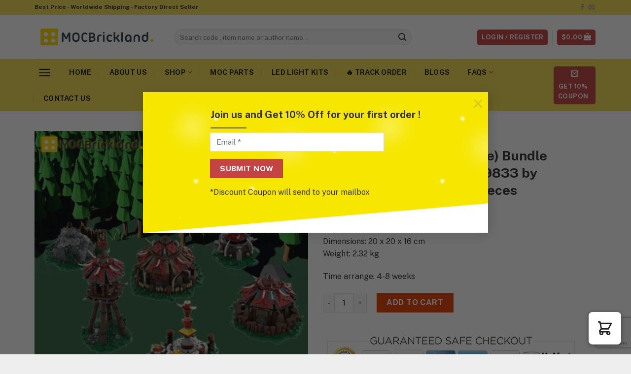

--- FILE ---
content_type: text/html; charset=utf-8
request_url: https://www.google.com/recaptcha/api2/anchor?ar=1&k=6Ld5Ee0UAAAAAOHRBI8CnyI2R5DJD-pXml_zX2bU&co=aHR0cHM6Ly9tb2Nicmlja2xhbmQuY29tOjQ0Mw..&hl=en&v=PoyoqOPhxBO7pBk68S4YbpHZ&size=invisible&anchor-ms=20000&execute-ms=30000&cb=nq6pnmrg6t67
body_size: 48752
content:
<!DOCTYPE HTML><html dir="ltr" lang="en"><head><meta http-equiv="Content-Type" content="text/html; charset=UTF-8">
<meta http-equiv="X-UA-Compatible" content="IE=edge">
<title>reCAPTCHA</title>
<style type="text/css">
/* cyrillic-ext */
@font-face {
  font-family: 'Roboto';
  font-style: normal;
  font-weight: 400;
  font-stretch: 100%;
  src: url(//fonts.gstatic.com/s/roboto/v48/KFO7CnqEu92Fr1ME7kSn66aGLdTylUAMa3GUBHMdazTgWw.woff2) format('woff2');
  unicode-range: U+0460-052F, U+1C80-1C8A, U+20B4, U+2DE0-2DFF, U+A640-A69F, U+FE2E-FE2F;
}
/* cyrillic */
@font-face {
  font-family: 'Roboto';
  font-style: normal;
  font-weight: 400;
  font-stretch: 100%;
  src: url(//fonts.gstatic.com/s/roboto/v48/KFO7CnqEu92Fr1ME7kSn66aGLdTylUAMa3iUBHMdazTgWw.woff2) format('woff2');
  unicode-range: U+0301, U+0400-045F, U+0490-0491, U+04B0-04B1, U+2116;
}
/* greek-ext */
@font-face {
  font-family: 'Roboto';
  font-style: normal;
  font-weight: 400;
  font-stretch: 100%;
  src: url(//fonts.gstatic.com/s/roboto/v48/KFO7CnqEu92Fr1ME7kSn66aGLdTylUAMa3CUBHMdazTgWw.woff2) format('woff2');
  unicode-range: U+1F00-1FFF;
}
/* greek */
@font-face {
  font-family: 'Roboto';
  font-style: normal;
  font-weight: 400;
  font-stretch: 100%;
  src: url(//fonts.gstatic.com/s/roboto/v48/KFO7CnqEu92Fr1ME7kSn66aGLdTylUAMa3-UBHMdazTgWw.woff2) format('woff2');
  unicode-range: U+0370-0377, U+037A-037F, U+0384-038A, U+038C, U+038E-03A1, U+03A3-03FF;
}
/* math */
@font-face {
  font-family: 'Roboto';
  font-style: normal;
  font-weight: 400;
  font-stretch: 100%;
  src: url(//fonts.gstatic.com/s/roboto/v48/KFO7CnqEu92Fr1ME7kSn66aGLdTylUAMawCUBHMdazTgWw.woff2) format('woff2');
  unicode-range: U+0302-0303, U+0305, U+0307-0308, U+0310, U+0312, U+0315, U+031A, U+0326-0327, U+032C, U+032F-0330, U+0332-0333, U+0338, U+033A, U+0346, U+034D, U+0391-03A1, U+03A3-03A9, U+03B1-03C9, U+03D1, U+03D5-03D6, U+03F0-03F1, U+03F4-03F5, U+2016-2017, U+2034-2038, U+203C, U+2040, U+2043, U+2047, U+2050, U+2057, U+205F, U+2070-2071, U+2074-208E, U+2090-209C, U+20D0-20DC, U+20E1, U+20E5-20EF, U+2100-2112, U+2114-2115, U+2117-2121, U+2123-214F, U+2190, U+2192, U+2194-21AE, U+21B0-21E5, U+21F1-21F2, U+21F4-2211, U+2213-2214, U+2216-22FF, U+2308-230B, U+2310, U+2319, U+231C-2321, U+2336-237A, U+237C, U+2395, U+239B-23B7, U+23D0, U+23DC-23E1, U+2474-2475, U+25AF, U+25B3, U+25B7, U+25BD, U+25C1, U+25CA, U+25CC, U+25FB, U+266D-266F, U+27C0-27FF, U+2900-2AFF, U+2B0E-2B11, U+2B30-2B4C, U+2BFE, U+3030, U+FF5B, U+FF5D, U+1D400-1D7FF, U+1EE00-1EEFF;
}
/* symbols */
@font-face {
  font-family: 'Roboto';
  font-style: normal;
  font-weight: 400;
  font-stretch: 100%;
  src: url(//fonts.gstatic.com/s/roboto/v48/KFO7CnqEu92Fr1ME7kSn66aGLdTylUAMaxKUBHMdazTgWw.woff2) format('woff2');
  unicode-range: U+0001-000C, U+000E-001F, U+007F-009F, U+20DD-20E0, U+20E2-20E4, U+2150-218F, U+2190, U+2192, U+2194-2199, U+21AF, U+21E6-21F0, U+21F3, U+2218-2219, U+2299, U+22C4-22C6, U+2300-243F, U+2440-244A, U+2460-24FF, U+25A0-27BF, U+2800-28FF, U+2921-2922, U+2981, U+29BF, U+29EB, U+2B00-2BFF, U+4DC0-4DFF, U+FFF9-FFFB, U+10140-1018E, U+10190-1019C, U+101A0, U+101D0-101FD, U+102E0-102FB, U+10E60-10E7E, U+1D2C0-1D2D3, U+1D2E0-1D37F, U+1F000-1F0FF, U+1F100-1F1AD, U+1F1E6-1F1FF, U+1F30D-1F30F, U+1F315, U+1F31C, U+1F31E, U+1F320-1F32C, U+1F336, U+1F378, U+1F37D, U+1F382, U+1F393-1F39F, U+1F3A7-1F3A8, U+1F3AC-1F3AF, U+1F3C2, U+1F3C4-1F3C6, U+1F3CA-1F3CE, U+1F3D4-1F3E0, U+1F3ED, U+1F3F1-1F3F3, U+1F3F5-1F3F7, U+1F408, U+1F415, U+1F41F, U+1F426, U+1F43F, U+1F441-1F442, U+1F444, U+1F446-1F449, U+1F44C-1F44E, U+1F453, U+1F46A, U+1F47D, U+1F4A3, U+1F4B0, U+1F4B3, U+1F4B9, U+1F4BB, U+1F4BF, U+1F4C8-1F4CB, U+1F4D6, U+1F4DA, U+1F4DF, U+1F4E3-1F4E6, U+1F4EA-1F4ED, U+1F4F7, U+1F4F9-1F4FB, U+1F4FD-1F4FE, U+1F503, U+1F507-1F50B, U+1F50D, U+1F512-1F513, U+1F53E-1F54A, U+1F54F-1F5FA, U+1F610, U+1F650-1F67F, U+1F687, U+1F68D, U+1F691, U+1F694, U+1F698, U+1F6AD, U+1F6B2, U+1F6B9-1F6BA, U+1F6BC, U+1F6C6-1F6CF, U+1F6D3-1F6D7, U+1F6E0-1F6EA, U+1F6F0-1F6F3, U+1F6F7-1F6FC, U+1F700-1F7FF, U+1F800-1F80B, U+1F810-1F847, U+1F850-1F859, U+1F860-1F887, U+1F890-1F8AD, U+1F8B0-1F8BB, U+1F8C0-1F8C1, U+1F900-1F90B, U+1F93B, U+1F946, U+1F984, U+1F996, U+1F9E9, U+1FA00-1FA6F, U+1FA70-1FA7C, U+1FA80-1FA89, U+1FA8F-1FAC6, U+1FACE-1FADC, U+1FADF-1FAE9, U+1FAF0-1FAF8, U+1FB00-1FBFF;
}
/* vietnamese */
@font-face {
  font-family: 'Roboto';
  font-style: normal;
  font-weight: 400;
  font-stretch: 100%;
  src: url(//fonts.gstatic.com/s/roboto/v48/KFO7CnqEu92Fr1ME7kSn66aGLdTylUAMa3OUBHMdazTgWw.woff2) format('woff2');
  unicode-range: U+0102-0103, U+0110-0111, U+0128-0129, U+0168-0169, U+01A0-01A1, U+01AF-01B0, U+0300-0301, U+0303-0304, U+0308-0309, U+0323, U+0329, U+1EA0-1EF9, U+20AB;
}
/* latin-ext */
@font-face {
  font-family: 'Roboto';
  font-style: normal;
  font-weight: 400;
  font-stretch: 100%;
  src: url(//fonts.gstatic.com/s/roboto/v48/KFO7CnqEu92Fr1ME7kSn66aGLdTylUAMa3KUBHMdazTgWw.woff2) format('woff2');
  unicode-range: U+0100-02BA, U+02BD-02C5, U+02C7-02CC, U+02CE-02D7, U+02DD-02FF, U+0304, U+0308, U+0329, U+1D00-1DBF, U+1E00-1E9F, U+1EF2-1EFF, U+2020, U+20A0-20AB, U+20AD-20C0, U+2113, U+2C60-2C7F, U+A720-A7FF;
}
/* latin */
@font-face {
  font-family: 'Roboto';
  font-style: normal;
  font-weight: 400;
  font-stretch: 100%;
  src: url(//fonts.gstatic.com/s/roboto/v48/KFO7CnqEu92Fr1ME7kSn66aGLdTylUAMa3yUBHMdazQ.woff2) format('woff2');
  unicode-range: U+0000-00FF, U+0131, U+0152-0153, U+02BB-02BC, U+02C6, U+02DA, U+02DC, U+0304, U+0308, U+0329, U+2000-206F, U+20AC, U+2122, U+2191, U+2193, U+2212, U+2215, U+FEFF, U+FFFD;
}
/* cyrillic-ext */
@font-face {
  font-family: 'Roboto';
  font-style: normal;
  font-weight: 500;
  font-stretch: 100%;
  src: url(//fonts.gstatic.com/s/roboto/v48/KFO7CnqEu92Fr1ME7kSn66aGLdTylUAMa3GUBHMdazTgWw.woff2) format('woff2');
  unicode-range: U+0460-052F, U+1C80-1C8A, U+20B4, U+2DE0-2DFF, U+A640-A69F, U+FE2E-FE2F;
}
/* cyrillic */
@font-face {
  font-family: 'Roboto';
  font-style: normal;
  font-weight: 500;
  font-stretch: 100%;
  src: url(//fonts.gstatic.com/s/roboto/v48/KFO7CnqEu92Fr1ME7kSn66aGLdTylUAMa3iUBHMdazTgWw.woff2) format('woff2');
  unicode-range: U+0301, U+0400-045F, U+0490-0491, U+04B0-04B1, U+2116;
}
/* greek-ext */
@font-face {
  font-family: 'Roboto';
  font-style: normal;
  font-weight: 500;
  font-stretch: 100%;
  src: url(//fonts.gstatic.com/s/roboto/v48/KFO7CnqEu92Fr1ME7kSn66aGLdTylUAMa3CUBHMdazTgWw.woff2) format('woff2');
  unicode-range: U+1F00-1FFF;
}
/* greek */
@font-face {
  font-family: 'Roboto';
  font-style: normal;
  font-weight: 500;
  font-stretch: 100%;
  src: url(//fonts.gstatic.com/s/roboto/v48/KFO7CnqEu92Fr1ME7kSn66aGLdTylUAMa3-UBHMdazTgWw.woff2) format('woff2');
  unicode-range: U+0370-0377, U+037A-037F, U+0384-038A, U+038C, U+038E-03A1, U+03A3-03FF;
}
/* math */
@font-face {
  font-family: 'Roboto';
  font-style: normal;
  font-weight: 500;
  font-stretch: 100%;
  src: url(//fonts.gstatic.com/s/roboto/v48/KFO7CnqEu92Fr1ME7kSn66aGLdTylUAMawCUBHMdazTgWw.woff2) format('woff2');
  unicode-range: U+0302-0303, U+0305, U+0307-0308, U+0310, U+0312, U+0315, U+031A, U+0326-0327, U+032C, U+032F-0330, U+0332-0333, U+0338, U+033A, U+0346, U+034D, U+0391-03A1, U+03A3-03A9, U+03B1-03C9, U+03D1, U+03D5-03D6, U+03F0-03F1, U+03F4-03F5, U+2016-2017, U+2034-2038, U+203C, U+2040, U+2043, U+2047, U+2050, U+2057, U+205F, U+2070-2071, U+2074-208E, U+2090-209C, U+20D0-20DC, U+20E1, U+20E5-20EF, U+2100-2112, U+2114-2115, U+2117-2121, U+2123-214F, U+2190, U+2192, U+2194-21AE, U+21B0-21E5, U+21F1-21F2, U+21F4-2211, U+2213-2214, U+2216-22FF, U+2308-230B, U+2310, U+2319, U+231C-2321, U+2336-237A, U+237C, U+2395, U+239B-23B7, U+23D0, U+23DC-23E1, U+2474-2475, U+25AF, U+25B3, U+25B7, U+25BD, U+25C1, U+25CA, U+25CC, U+25FB, U+266D-266F, U+27C0-27FF, U+2900-2AFF, U+2B0E-2B11, U+2B30-2B4C, U+2BFE, U+3030, U+FF5B, U+FF5D, U+1D400-1D7FF, U+1EE00-1EEFF;
}
/* symbols */
@font-face {
  font-family: 'Roboto';
  font-style: normal;
  font-weight: 500;
  font-stretch: 100%;
  src: url(//fonts.gstatic.com/s/roboto/v48/KFO7CnqEu92Fr1ME7kSn66aGLdTylUAMaxKUBHMdazTgWw.woff2) format('woff2');
  unicode-range: U+0001-000C, U+000E-001F, U+007F-009F, U+20DD-20E0, U+20E2-20E4, U+2150-218F, U+2190, U+2192, U+2194-2199, U+21AF, U+21E6-21F0, U+21F3, U+2218-2219, U+2299, U+22C4-22C6, U+2300-243F, U+2440-244A, U+2460-24FF, U+25A0-27BF, U+2800-28FF, U+2921-2922, U+2981, U+29BF, U+29EB, U+2B00-2BFF, U+4DC0-4DFF, U+FFF9-FFFB, U+10140-1018E, U+10190-1019C, U+101A0, U+101D0-101FD, U+102E0-102FB, U+10E60-10E7E, U+1D2C0-1D2D3, U+1D2E0-1D37F, U+1F000-1F0FF, U+1F100-1F1AD, U+1F1E6-1F1FF, U+1F30D-1F30F, U+1F315, U+1F31C, U+1F31E, U+1F320-1F32C, U+1F336, U+1F378, U+1F37D, U+1F382, U+1F393-1F39F, U+1F3A7-1F3A8, U+1F3AC-1F3AF, U+1F3C2, U+1F3C4-1F3C6, U+1F3CA-1F3CE, U+1F3D4-1F3E0, U+1F3ED, U+1F3F1-1F3F3, U+1F3F5-1F3F7, U+1F408, U+1F415, U+1F41F, U+1F426, U+1F43F, U+1F441-1F442, U+1F444, U+1F446-1F449, U+1F44C-1F44E, U+1F453, U+1F46A, U+1F47D, U+1F4A3, U+1F4B0, U+1F4B3, U+1F4B9, U+1F4BB, U+1F4BF, U+1F4C8-1F4CB, U+1F4D6, U+1F4DA, U+1F4DF, U+1F4E3-1F4E6, U+1F4EA-1F4ED, U+1F4F7, U+1F4F9-1F4FB, U+1F4FD-1F4FE, U+1F503, U+1F507-1F50B, U+1F50D, U+1F512-1F513, U+1F53E-1F54A, U+1F54F-1F5FA, U+1F610, U+1F650-1F67F, U+1F687, U+1F68D, U+1F691, U+1F694, U+1F698, U+1F6AD, U+1F6B2, U+1F6B9-1F6BA, U+1F6BC, U+1F6C6-1F6CF, U+1F6D3-1F6D7, U+1F6E0-1F6EA, U+1F6F0-1F6F3, U+1F6F7-1F6FC, U+1F700-1F7FF, U+1F800-1F80B, U+1F810-1F847, U+1F850-1F859, U+1F860-1F887, U+1F890-1F8AD, U+1F8B0-1F8BB, U+1F8C0-1F8C1, U+1F900-1F90B, U+1F93B, U+1F946, U+1F984, U+1F996, U+1F9E9, U+1FA00-1FA6F, U+1FA70-1FA7C, U+1FA80-1FA89, U+1FA8F-1FAC6, U+1FACE-1FADC, U+1FADF-1FAE9, U+1FAF0-1FAF8, U+1FB00-1FBFF;
}
/* vietnamese */
@font-face {
  font-family: 'Roboto';
  font-style: normal;
  font-weight: 500;
  font-stretch: 100%;
  src: url(//fonts.gstatic.com/s/roboto/v48/KFO7CnqEu92Fr1ME7kSn66aGLdTylUAMa3OUBHMdazTgWw.woff2) format('woff2');
  unicode-range: U+0102-0103, U+0110-0111, U+0128-0129, U+0168-0169, U+01A0-01A1, U+01AF-01B0, U+0300-0301, U+0303-0304, U+0308-0309, U+0323, U+0329, U+1EA0-1EF9, U+20AB;
}
/* latin-ext */
@font-face {
  font-family: 'Roboto';
  font-style: normal;
  font-weight: 500;
  font-stretch: 100%;
  src: url(//fonts.gstatic.com/s/roboto/v48/KFO7CnqEu92Fr1ME7kSn66aGLdTylUAMa3KUBHMdazTgWw.woff2) format('woff2');
  unicode-range: U+0100-02BA, U+02BD-02C5, U+02C7-02CC, U+02CE-02D7, U+02DD-02FF, U+0304, U+0308, U+0329, U+1D00-1DBF, U+1E00-1E9F, U+1EF2-1EFF, U+2020, U+20A0-20AB, U+20AD-20C0, U+2113, U+2C60-2C7F, U+A720-A7FF;
}
/* latin */
@font-face {
  font-family: 'Roboto';
  font-style: normal;
  font-weight: 500;
  font-stretch: 100%;
  src: url(//fonts.gstatic.com/s/roboto/v48/KFO7CnqEu92Fr1ME7kSn66aGLdTylUAMa3yUBHMdazQ.woff2) format('woff2');
  unicode-range: U+0000-00FF, U+0131, U+0152-0153, U+02BB-02BC, U+02C6, U+02DA, U+02DC, U+0304, U+0308, U+0329, U+2000-206F, U+20AC, U+2122, U+2191, U+2193, U+2212, U+2215, U+FEFF, U+FFFD;
}
/* cyrillic-ext */
@font-face {
  font-family: 'Roboto';
  font-style: normal;
  font-weight: 900;
  font-stretch: 100%;
  src: url(//fonts.gstatic.com/s/roboto/v48/KFO7CnqEu92Fr1ME7kSn66aGLdTylUAMa3GUBHMdazTgWw.woff2) format('woff2');
  unicode-range: U+0460-052F, U+1C80-1C8A, U+20B4, U+2DE0-2DFF, U+A640-A69F, U+FE2E-FE2F;
}
/* cyrillic */
@font-face {
  font-family: 'Roboto';
  font-style: normal;
  font-weight: 900;
  font-stretch: 100%;
  src: url(//fonts.gstatic.com/s/roboto/v48/KFO7CnqEu92Fr1ME7kSn66aGLdTylUAMa3iUBHMdazTgWw.woff2) format('woff2');
  unicode-range: U+0301, U+0400-045F, U+0490-0491, U+04B0-04B1, U+2116;
}
/* greek-ext */
@font-face {
  font-family: 'Roboto';
  font-style: normal;
  font-weight: 900;
  font-stretch: 100%;
  src: url(//fonts.gstatic.com/s/roboto/v48/KFO7CnqEu92Fr1ME7kSn66aGLdTylUAMa3CUBHMdazTgWw.woff2) format('woff2');
  unicode-range: U+1F00-1FFF;
}
/* greek */
@font-face {
  font-family: 'Roboto';
  font-style: normal;
  font-weight: 900;
  font-stretch: 100%;
  src: url(//fonts.gstatic.com/s/roboto/v48/KFO7CnqEu92Fr1ME7kSn66aGLdTylUAMa3-UBHMdazTgWw.woff2) format('woff2');
  unicode-range: U+0370-0377, U+037A-037F, U+0384-038A, U+038C, U+038E-03A1, U+03A3-03FF;
}
/* math */
@font-face {
  font-family: 'Roboto';
  font-style: normal;
  font-weight: 900;
  font-stretch: 100%;
  src: url(//fonts.gstatic.com/s/roboto/v48/KFO7CnqEu92Fr1ME7kSn66aGLdTylUAMawCUBHMdazTgWw.woff2) format('woff2');
  unicode-range: U+0302-0303, U+0305, U+0307-0308, U+0310, U+0312, U+0315, U+031A, U+0326-0327, U+032C, U+032F-0330, U+0332-0333, U+0338, U+033A, U+0346, U+034D, U+0391-03A1, U+03A3-03A9, U+03B1-03C9, U+03D1, U+03D5-03D6, U+03F0-03F1, U+03F4-03F5, U+2016-2017, U+2034-2038, U+203C, U+2040, U+2043, U+2047, U+2050, U+2057, U+205F, U+2070-2071, U+2074-208E, U+2090-209C, U+20D0-20DC, U+20E1, U+20E5-20EF, U+2100-2112, U+2114-2115, U+2117-2121, U+2123-214F, U+2190, U+2192, U+2194-21AE, U+21B0-21E5, U+21F1-21F2, U+21F4-2211, U+2213-2214, U+2216-22FF, U+2308-230B, U+2310, U+2319, U+231C-2321, U+2336-237A, U+237C, U+2395, U+239B-23B7, U+23D0, U+23DC-23E1, U+2474-2475, U+25AF, U+25B3, U+25B7, U+25BD, U+25C1, U+25CA, U+25CC, U+25FB, U+266D-266F, U+27C0-27FF, U+2900-2AFF, U+2B0E-2B11, U+2B30-2B4C, U+2BFE, U+3030, U+FF5B, U+FF5D, U+1D400-1D7FF, U+1EE00-1EEFF;
}
/* symbols */
@font-face {
  font-family: 'Roboto';
  font-style: normal;
  font-weight: 900;
  font-stretch: 100%;
  src: url(//fonts.gstatic.com/s/roboto/v48/KFO7CnqEu92Fr1ME7kSn66aGLdTylUAMaxKUBHMdazTgWw.woff2) format('woff2');
  unicode-range: U+0001-000C, U+000E-001F, U+007F-009F, U+20DD-20E0, U+20E2-20E4, U+2150-218F, U+2190, U+2192, U+2194-2199, U+21AF, U+21E6-21F0, U+21F3, U+2218-2219, U+2299, U+22C4-22C6, U+2300-243F, U+2440-244A, U+2460-24FF, U+25A0-27BF, U+2800-28FF, U+2921-2922, U+2981, U+29BF, U+29EB, U+2B00-2BFF, U+4DC0-4DFF, U+FFF9-FFFB, U+10140-1018E, U+10190-1019C, U+101A0, U+101D0-101FD, U+102E0-102FB, U+10E60-10E7E, U+1D2C0-1D2D3, U+1D2E0-1D37F, U+1F000-1F0FF, U+1F100-1F1AD, U+1F1E6-1F1FF, U+1F30D-1F30F, U+1F315, U+1F31C, U+1F31E, U+1F320-1F32C, U+1F336, U+1F378, U+1F37D, U+1F382, U+1F393-1F39F, U+1F3A7-1F3A8, U+1F3AC-1F3AF, U+1F3C2, U+1F3C4-1F3C6, U+1F3CA-1F3CE, U+1F3D4-1F3E0, U+1F3ED, U+1F3F1-1F3F3, U+1F3F5-1F3F7, U+1F408, U+1F415, U+1F41F, U+1F426, U+1F43F, U+1F441-1F442, U+1F444, U+1F446-1F449, U+1F44C-1F44E, U+1F453, U+1F46A, U+1F47D, U+1F4A3, U+1F4B0, U+1F4B3, U+1F4B9, U+1F4BB, U+1F4BF, U+1F4C8-1F4CB, U+1F4D6, U+1F4DA, U+1F4DF, U+1F4E3-1F4E6, U+1F4EA-1F4ED, U+1F4F7, U+1F4F9-1F4FB, U+1F4FD-1F4FE, U+1F503, U+1F507-1F50B, U+1F50D, U+1F512-1F513, U+1F53E-1F54A, U+1F54F-1F5FA, U+1F610, U+1F650-1F67F, U+1F687, U+1F68D, U+1F691, U+1F694, U+1F698, U+1F6AD, U+1F6B2, U+1F6B9-1F6BA, U+1F6BC, U+1F6C6-1F6CF, U+1F6D3-1F6D7, U+1F6E0-1F6EA, U+1F6F0-1F6F3, U+1F6F7-1F6FC, U+1F700-1F7FF, U+1F800-1F80B, U+1F810-1F847, U+1F850-1F859, U+1F860-1F887, U+1F890-1F8AD, U+1F8B0-1F8BB, U+1F8C0-1F8C1, U+1F900-1F90B, U+1F93B, U+1F946, U+1F984, U+1F996, U+1F9E9, U+1FA00-1FA6F, U+1FA70-1FA7C, U+1FA80-1FA89, U+1FA8F-1FAC6, U+1FACE-1FADC, U+1FADF-1FAE9, U+1FAF0-1FAF8, U+1FB00-1FBFF;
}
/* vietnamese */
@font-face {
  font-family: 'Roboto';
  font-style: normal;
  font-weight: 900;
  font-stretch: 100%;
  src: url(//fonts.gstatic.com/s/roboto/v48/KFO7CnqEu92Fr1ME7kSn66aGLdTylUAMa3OUBHMdazTgWw.woff2) format('woff2');
  unicode-range: U+0102-0103, U+0110-0111, U+0128-0129, U+0168-0169, U+01A0-01A1, U+01AF-01B0, U+0300-0301, U+0303-0304, U+0308-0309, U+0323, U+0329, U+1EA0-1EF9, U+20AB;
}
/* latin-ext */
@font-face {
  font-family: 'Roboto';
  font-style: normal;
  font-weight: 900;
  font-stretch: 100%;
  src: url(//fonts.gstatic.com/s/roboto/v48/KFO7CnqEu92Fr1ME7kSn66aGLdTylUAMa3KUBHMdazTgWw.woff2) format('woff2');
  unicode-range: U+0100-02BA, U+02BD-02C5, U+02C7-02CC, U+02CE-02D7, U+02DD-02FF, U+0304, U+0308, U+0329, U+1D00-1DBF, U+1E00-1E9F, U+1EF2-1EFF, U+2020, U+20A0-20AB, U+20AD-20C0, U+2113, U+2C60-2C7F, U+A720-A7FF;
}
/* latin */
@font-face {
  font-family: 'Roboto';
  font-style: normal;
  font-weight: 900;
  font-stretch: 100%;
  src: url(//fonts.gstatic.com/s/roboto/v48/KFO7CnqEu92Fr1ME7kSn66aGLdTylUAMa3yUBHMdazQ.woff2) format('woff2');
  unicode-range: U+0000-00FF, U+0131, U+0152-0153, U+02BB-02BC, U+02C6, U+02DA, U+02DC, U+0304, U+0308, U+0329, U+2000-206F, U+20AC, U+2122, U+2191, U+2193, U+2212, U+2215, U+FEFF, U+FFFD;
}

</style>
<link rel="stylesheet" type="text/css" href="https://www.gstatic.com/recaptcha/releases/PoyoqOPhxBO7pBk68S4YbpHZ/styles__ltr.css">
<script nonce="nSeR05gnxJizlQxtBlu0Ww" type="text/javascript">window['__recaptcha_api'] = 'https://www.google.com/recaptcha/api2/';</script>
<script type="text/javascript" src="https://www.gstatic.com/recaptcha/releases/PoyoqOPhxBO7pBk68S4YbpHZ/recaptcha__en.js" nonce="nSeR05gnxJizlQxtBlu0Ww">
      
    </script></head>
<body><div id="rc-anchor-alert" class="rc-anchor-alert"></div>
<input type="hidden" id="recaptcha-token" value="[base64]">
<script type="text/javascript" nonce="nSeR05gnxJizlQxtBlu0Ww">
      recaptcha.anchor.Main.init("[\x22ainput\x22,[\x22bgdata\x22,\x22\x22,\[base64]/[base64]/[base64]/KE4oMTI0LHYsdi5HKSxMWihsLHYpKTpOKDEyNCx2LGwpLFYpLHYpLFQpKSxGKDE3MSx2KX0scjc9ZnVuY3Rpb24obCl7cmV0dXJuIGx9LEM9ZnVuY3Rpb24obCxWLHYpe04odixsLFYpLFZbYWtdPTI3OTZ9LG49ZnVuY3Rpb24obCxWKXtWLlg9KChWLlg/[base64]/[base64]/[base64]/[base64]/[base64]/[base64]/[base64]/[base64]/[base64]/[base64]/[base64]\\u003d\x22,\[base64]\\u003d\x22,\x22HnFSBsONGMKQXMK/wrxawpdLScOmC0t/woXCmcO9wqXDojhpcX3CmyVpOsKJTFPCj1fDgETCuMK8c8OWw4/CjcOzXcO/e37CiMOWwrRKw5QIaMO2wq/DuDXCu8KncAF2wqQBwr3CtCbDrijCiSEfwrN0Aw/CrcOAwqrDtMKebcOywqbCth/[base64]/CvS5seAXDgnBkwqhawofDr082w5QUFcKhTl4WJcOXw4QCwqJMWjVeGMO/[base64]/Dg8K5WVVOd8KAwqEIwrXDvyDDmlXDocKSwrM6ZBctXWo5woJyw4Iow6NJw6JcCUsSMUrClxszwqFZwpdjw4LCv8OHw6TDtADCu8KwMAbDmDjDu8KDwppowq84XzLCpsKBBAx2X1xuMD7Dm05Pw4PDkcOXHMOaScK0Zhwxw4sfwo/DucOcwpdyDsOBwrZmZcONw7cKw5cABBsnw57CvcOGwq3CtMKGbsOvw5kfwrPDusO+wpBLwpwVwqPDkU4dYCLDkMKUZ8Kfw5tNQsOpSsK7QCPDmsOkPk8+wovCmcKtecKtIGXDnx/Cj8KzVcK3F8OhRsOiwpsiw63DgXxww6A3a8Oqw4LDi8OQdhYyw4bCrsO7fMKyY143wqNsasOOwrNYHsKjAsO8wqAfw5jCgGERH8K1JMKqDW/DlMOcY8Osw77CojEBLn99KFgmOh0sw6rDrjdhZsO4w7HDi8OGw6/DhsOIa8OuwrvDscOiw67DoxJue8OTdwjDt8O7w4gAw6/DusOyMMK3TQXDkyrCsnRjw4HCmcKDw7B0D3EqMcOpKFzCu8OWwrjDtkJDZ8OGRDLDgn10w6TDg8KxRyXDiE9zw43ClCjCtA4KCGfCsD8VBA8pO8Kiw7rDnmjDvsK4dmIqwoBhwrbCl0UaLsOdJR7Dmh0iw5/ChmEsd8O+w7fCpwxmXBfDqMK5eDk1TDHCpDtewoJtw74fUH52w4YJLMO+Q8KjaAhCJVV5w6fDkMKOEEvDiCggeXTCnUVJacKZIcKlw6NRWXRGw7cQwpHCmhzDucKXwoZCQl/[base64]/JcKBL8OqwpHDnMK0W3Fww4HDucKLwpBNw4LDqsKkFGTDnMKOVCzDuksUwospQsKGVUZYw4h4wogcwonCogfClj1Gw5TDl8KEw7hwdMOtwr/[base64]/Cs8KkI8Opwq/DiMKsZxXDoivDucOqwrcyawwfw4kRwqFow7zCjnvDsgofCsOQJiAOw7bCsT3CgsK0LcKdUMKsOcKzw5vClcOMw7lpCz9yw4PDssOow5TDkcKgwrU1Y8KUZMKBw7B7wrDDvnHCo8KEwp/Cg1zCsWp3LCvDpMKTw4sUw5fDgEbCrsOYeMKSN8Kzw4HDqMKnw7hwwoHCmBbCp8Oow47CqG3DgsK7c8OGPsOUQC7Dt8KoSsK6EHx2woZkw4PDsnjDv8O6w4JjwpIGe3Ncw5zDiMOdw4nDq8Odwp7Du8Kuw6oWwqZFE8KfZsOzw5/CisK/w4PDksKCwqEdw57DqA1oS0QHesOQw5kZw4DClnLDkDnDicO3wrjDkj7CocOswrBQw6nDvmHDhiw9w4Z/JsO5f8Kjd2HDusKAwpI2HcKnejsabsKTwrx8w7XCvH7DlcOOw5gIDlYaw6k2b2xgw595V8OUGUfDpMKGaGrCs8K0G8KdLzPCgi3Ck8OZw6nCi8K5LS5Zw593wq1HGwpkasOIOMKawo3CsMOeC0fDucOhwpEnwq4Zw4Z/wp3Cn8K8TMO9w6zDukLDsELCrMK2CMKAMxoEw4bDgcKTwrDDjwtuw6/CjsKnw4ocMcOXN8OeDsO8DC1YR8Ohw4XCp2gOS8Opbl8CdTXCi0XDlcKnOmRFw5vDjkJMwqJWMAXDrQJBwrPDmyzCmnoeSGxiw7PDoEFUBMOawpIOwrLDgR4dw6/CpzV3LsOjDcKOXcOaU8OBT2rDqCpNw7nCnzvDngFdWcKdw7s/wpDDi8O9csO+JUDDncOEbsOOUMKHw53DhsK+LQxTTsOrwonCk3rCjmAiwp0/bMKSwoHCsMOiMw0OUcOxw6LDslU0Y8KpwqDChV7DtsOCw759dGdrwp/DlzXCkMO8w70OwqbDkMKQwrfCl2pycVTCnMK5bMKmwpLCs8K/wokdw7zCi8OtFVrDnsKJeD7ClcK9VS/DqyHDh8OYcxTCtiLDj8Kgwp9hGcOHZMKZM8KKEh/DoMO2SMOhPMOBVMK8w7fDrcKERRlbw53CjMOYL2rCrsOuN8KPD8OewpJswqRhUcKGwpDDrcKxWcKoFS3DgBrCi8OLw6tVwqREw5Iow6TCpgfCrDfCpRjDtSjChsORb8KTwoHChsO3wq/DsMOAw6/[base64]/DvsKvw6LCrRHCocOIw41oHjvCoMKrSsKEwoHCqAQvwqbClMOwwqh2D8Ohwp8WasKvCnrDu8OYIFnDpErDhHHCj33DqsKZw6sowrDDrUtxESZuw4bDg03CrU57Ph8NIcOOX8KgYSnDiMOnPjRIZTLDunnDusOLw6M1wqjDm8KDwp8lwr9qw5fCuz/CrcKbd1jDnW/CjmhNw5PDjsKSwrhQdcKIwpPCnl9iwqTCvsKiw4RUw7/CtnQ2AcKSSnvCi8KPIMKIw6djw49uB1fDv8OZEAfClnJ4wqU+S8OMwqzDviPClcKAwpRSw57DjBo3woYCw7HDuArDg1zDpMKPw5DCpj7CtsKBwqzCh8O4wqobw4TDgQt/cU1DwqZKf8KdY8KjEsOswrFjUjDCmHrDkyfDrcKWDmfDp8Onw7rDrTNFw4HCi8ORMBPCtkBRa8K2biHDnGgYQHF3JMK8A2M4GUDClk7CthTDhcK1wqDDr8OgXsKdP0/Dl8Owb0AKR8Kfw5l0FgDCqXtAUMKBw7nCkcK/f8O9wqjCl1TDv8OEw6ZDwonDgibDq8O/w4lOwpsJwoDDmMKRG8OTw5NTwozCj0nDphw7w7rDjRPDpy/DhsOiU8ORSsOFFmZZwqFTw5k7wpXDsD9kahd6w6xSLcK7DmsBwq3ClTAaWBXCqsOsRcOZwr5tw5zCicOjWcOnw67DisOJUgfDnMORUMOUw5nCrVATwqVpw4jDiMKrOwkJworDiwMiw6PDn0DCnWoLclbCmcORw5LDqg8Ow7PDkMKXd2Jvw5zCtjcVwq/DomUgw5TCscK2R8Knw5JSw68hV8OfHRPCr8K5RcKtOXHDhX4VLWwtZ2DDtkM9BCnDq8KeFloAwoVYwr0sXFc2Q8K2wq/CvkXDgsOPQjrDvMO0LGtLwo12wp43VsOpNMKiwq8xwrTDqsO7w7YtwrUVwoAOGz/Ctn7DpcKsf2Eqw6fCjC3Dn8K/wqhNc8OXw7TClyIgVMKjeFzCnsORVcOgwqAkw7cpw7Bzw5gMHsOuWj09wrpvwofCmsO1UGscw53CsHQ+KMK8w5fCosOGw6wydUfDmcKyScOAQDbDrgHDvX/Cm8KkCAzDuAjCgXfDmsKlwpnConUVCG0fcipZJMK4ZMOsw6LChU3DoWEaw6vCvGdgHlbDjAfDnMOHwp7CmmgGJsOgwrEUw55swr/Dk8K2w5wzfsODMAU6wqtgw6TCqsKGRikwDHsBw4l3wr0dwprCo0fCrsOUwqVrPcKCwqfCmlXDljfCrcKSBDjDuABpKzHDmcOYYXQmQSvDk8ObWj01UcOVw5RiNMOpw77ChjjDr2tPwqZMIVQ9w6oReifDtn/CuzHDuMOAw6rCgCYxFAXCnHYLw5vCrMKbYmRNHGXDgi4jLsKdwr/Cg3jCigDCqsO9wqrDiWvClEbCv8OnwrjDosOwbcOawqNyIGUZVl7CiVzDplB2w6XDn8OkByw5LsOYwqfDvGnCrTFIwrrCtDB7K8KXXlHCuRfDisK5CsOWOC/[base64]/[base64]/CjMOawqBQw7zCq8OdQBoKBMK+woXDhsKYwrc7dlRmFhRqwqjCssKfwp/DssKBTcO/KsOdwpzDtsO7TEpSwp5mw6JyVgxmw7fCimfClwZMdMO5w5tLMgkhwrvCvsOCB2LDtFgzWSACbMOqYcKpwoPDtsKyw7MdB8OTwpnDscOFwrRvLkQoX8KMw6dsQ8OoNUvCsVbDrURILcO4w5nCnEsZbEc/[base64]/[base64]/w40eV8Oba0nCoijCgQkfw7PDgsKmwr/CgsK7w63DlQfDsUbDnsKHbMKxw7PClsKkK8KNw6jCiyZewqkNLcORwoxSwrVzw5fDt8KHGsOzwoxxwpQZTiDDrsOow4XDvRwCwpbDvMK4E8KKwq08wpzCh3XDvcKww77CvcKVMEDDhSbDlcOgw6c5wqjDpMKMwqBSw70ADWbDln7Cv1vCs8O0A8Kqw5oHOA/DjsOlwqRMLD/CkMKLw7/DgjjDgMOmw4jDmcOMVz5PTsKyJwTCqsOZw4YjbcKtw5R2wp5Yw5rCs8OHHU/CucKFQAJNQ8OPw4xMYE9FTFPDjX3DnmsHwrJIw6VzNQdGEsOcwq4lJHLCrFLDmGYjwpJWWSHDisOIOnXCuMOnOEvDrMO3wp1wUHl/R0EHB0fDn8OPw7DCiBvCgcOXbsKcwqocwqB1S8OdwrMnwqDCkMKdNcKXw7h1w61Cf8KvEsO6w5IRcMKBJcOdw4p3wr8SCHJgCRQtVcOVw5DDtz7CtSY2P07DkcK6wr/DhcODwrHDrcKMAAUBw64lG8O0FEnChcKxw7JRw6XCm8OAEcOVwqnCpiUXwp3CpcKyw6FZLjpTwqbDmcKMeAA4YmnDr8OPwpHDiyd8PcOtw6/DqcO8wpPCrMKoNBrDn3XDr8KZMMOyw7t+Xxo+YhfDuRlnwp/DuCl1YsOmw4/[base64]/Dn8KLCsOrwqh2OcKkw6/DrxA4w40pw5JjRMKOEBLCpsOMHsK/[base64]/DrEgfwowNYA3DiMO8woo3QRVHw5ggwpjCg8KpO8KoGS81Zn7CnsKba8OwX8OZVlVeBlDDh8KQY8OJw4DDsAHDmiBfVFLDkgIPJ1QWw4/DtRPDkR3CqX3CosOmwovDusOBNMOfC8O0wqlAYXkddMKmw7/DvMK/aMO/cA9cd8KMw4Zfw7rCtj1bwoPDt8KzwpsvwrFnw4LCsyzDimfDt1vDsMK9YMKgbz8VwqHDnn7DsjEMdh3CgmbChcOAwqHCqcOzd35+wqzDj8Kzc2fCk8O6w7t7w5JVZ8KJK8OPKcKGwrRKZ8OQw7Z4w4XDpH4OPBg3UsODwoEVbcOxHjd/[base64]/[base64]/DnyXDq8O5LMKLZkNOwqZkw44HVGogwplXw4PCtjccw6hecMOswpzDnsOfwowvQcOfTBNPwqx2e8OAwpXClF/DkG9+NS1Bw6ctwrXDicO4w5fDh8KiwqfDmcKRIsK2wqTDpno2BMK+d8K8woFew4DDgcOIXETCtsOpNgDDqcK4eMK/URN+w6LCjSLCtH3DhcKjw63DpcOmdlpwfcOJwqQ7Gkpyw5jCtAsZY8OJw4nCvsKCRlDCrzQ+dyfCuCjDhMKLwrbCtCjCtsKJw4bCmE/[base64]/DrcORCQzDv8KED8O7d2PCg14tBSfCgj/[base64]/[base64]/DsBHCvHPDlcOgOTzCpm7ChwZiUQXDtcOzemJKwqLDmWrDvgTDsGpqw5nDtsOrwq7DhxFIw6otbsOpBMOvw5PCpMOAVMKqb8Olwo/DjMKRBcO5B8OgGsOzwqPCpMOIw4VIwq/Dlzx5w4Jrwqdew4YYwojChDTDuR7DrcOvwpnCmX03wqrDucK6GW5mw4/Dm0fClTXDu0fDqCpowoIPw7khw50zQwJ7RiAjO8KtNMOBwotVw7PCoVQwMR06woPDq8OlOsOBa0wHwqXDtcKkw5PDg8OrwpYrw6DCj8OQJ8K5wrjCmcONbxMGw6bCi3DCuj7Co2nCnTHCqEnCnHICV2Aawo9cwp/DrE5HwqjCjcO1wobDhcKgwro7wpYPHsOrwrYGL0INw5x9NsODwqd9w4k4NGcEw64kZy3CnMOfPnZMwonCownCp8OCw5LChMKtw63CmMKrOcKeBsOLw6gLdR9Nc3/DjcOIVsKPHsKyLcKqw63Dnz7CnTnDpA9FYHZdHcOydBjCtEjDrE3DncOHAcKGKMOvwpAdUXbDnMO5w5nDq8KuNsK2w7x+w5XDmFvCkyABa3J+w6vDtMKAw5fCicKJwo4bw4V0KcKcQWnCpcK1w6ItwonCqm/Ci3o/[base64]/[base64]/H8KUwo7DnEdIGljDu8KFLnnCsmUtcsOyw6HDhsK2VWPDm3nCkcKeP8OeA0DDmMKYKMOPw4DCpxxtwrPCosO0UsKAfMOrw7HCiAJpaSXDjjvChRtYw6Unw7PDp8KsLsOXOMOBw5oSeXd9wofDt8Ksw5rCtcONwpcICgdYWcODBsOswp1/[base64]/Dl8KEw4xnbjFMw6DDvxnDksOlW1dSWkvDoT7CkF0BbQ9UwqbDoDZGbsKqbsKJCCPCksOMw5jDqTrDtsOkKBXDt8KIwqU5w6kyQGZKTirCr8OsK8O+X19/KMOjw41LwpjDlizDoWlgwonCoMOcXcO5N1LCkw02wpoBw67CmcKUD0/CqyokAsODw7bCqcOQS8O0wrTCrlfDgzotfcKycz9fVcK8c8KawqhYwowHw4HDgcK/w5LCty00w6fCnFU+QcOowr1kV8KAPmgBa8Okw7rDi8OBw73CtyXCnsKaw4PDm3nDv1/DjEDDl8KpJlXCuDnCtw3DmCVNwotmwpFEwrbDri06wo3CrCVWw7XDvBLCgkjCmzjCpMKcw4Muw6XDosKQSEjCrnLDrApKFVrDucOewrfCuMODGcKZw5UcwqvDnCQhw4PDp3JRRsOVwprCjsKjR8K/woQ1w5/DiMOlHsOAwoDCmwrCnsOdEVRGByFsw5/[base64]/woDDicOxw5LCri7Cg2ogw6omXDjCny1zTcOdw716w57DtMKhSDMaB8OqCsOawpTDn8Kmw7/[base64]/DlMOvwqvDqcOJeGo6wrdjw5RyMsOYS1XCksO9WyrDr8OaOm3CnivDg8KxHsK7eVkJwo/Cs24ywrIuwpMdwqzCmBrCh8KSS8KYwpoaZBQ5E8OjfcOxPkbColJjw408PyZTw4LDqsKmJA/DvVjCpcKkXBLDosOUex5ANsK0w6zCrzp2w6PDhsK0w6DCt2AlTcOKehMcUSYGw7wpblZAeMKaw49QJn1gVBTCgcKiw7fCosKkw45SRjsiwqbCqSLDgDvDhMOswqM3SMOeHmsDw6ZQIcKGwpkhA8O5w4AgwrXDkF3CncOFC8OXUcKYB8KDccKCYsOFwrIvQA/[base64]/Dr8Ocw5DCjQghNsKOwp/DkQoZOsO2w4FQNVXCkUJUbEEow5nDlsOxwpfDs2XDmxRZBcK2X3oawq/[base64]/DjgbDvMKlNcK8wp01wqPDmWU+fxfDlsK5TXdzQ8OvAjkTAR7DulvCssO0w7XDkCdWFgYxPQTCkcOYQ8KuOQU2wpIVKcOHw7kzFcOrAcOywrZiA3VRwojDhcOOZjLDqcKUw71Lw4/Dn8Kbw4rDu1jDlMOEwoB7b8Kbal3Cl8Okw6nDgT5MBsKZw6Bdw4TCrhscwo/[base64]/CnsKgw6hYcjnDrsK+RsK6NcKATQoUOjxqIQ7CosOPwrDCnU3Dj8K1wpQwasOjwrAbSMKlXMKbEsOleA/DpRLCtMOvD2XDu8OwLgx9D8KCDD1tcMOcPwnDocKxw4Iww5LCj8K2wr4XwqEAwpPDqFHDg2XCjsKmA8KuFzPCtMKWTWPClMKoJMOhw4ckw7BGXzMDw7waET7CrcKEw5TDm31PwoJiTMKjYMOyO8Klw4wNMl0uw5/[base64]/ChkALwphIwqMsw4zCrMKDwr/Cg8K8SMOLFl/CqGHDrjB3e8KefcO8VSwQw63Dhx1WZsKxw6ppwqgzw5FDwrUNw6bDh8OdM8KgU8OkTGsYwrc7w4w3w7rDqSQZRG7DtFU6YHJQwqI5PDhzwpFQQF7DgMKTA1kjG3Ntw5nCixEVZcKOwrNVw7/DrcKsThNlw6LCiyJVw7xlPXbDnhExGsO9wotZw6jCgcKRZ8OwE37DvElOw6rCkMKnNAJWw5vClzVVw6DDggXDosOPwq9KAsKHwppXWMOrLRTDjW1PwpkRw7QbwrDCr27Dk8KwIGTDtTHCgybDvzTCjm5Xwqd/cQzCpETCiGQOeMKUw4/Cq8KJDS3CvGgkw7TDiMOEw7dSLkHDk8KrRsKIH8Ovwq9FHRHCtcKdTx/DpMKLM1VCEMOow5vCgwzCisKBw4rDngHCvQAmw7nDgMKTQMK0wqHCpcKGw5nCs0HDkSomJsO6OUPCi2zDvXQCQsK/AzYfw5sREBN3OMOBw4/CmcOiZMK4w7fDml09wropw7/Cgy3DtMKZwqZSwobCuAvDtzLCi0xMRcK9fGLCg1PDog/DqsKpw6Azw4nDgsODbxLCszN4w4QfCMKbHBXDgD8sGE/DhcOzAGJkwrs1w7AmwrdSwpJIYcOwOsOjw44AwpEVBcK2asOiwr8bw7PDm29Zwo51wp/[base64]/w6XDi13Cm8KNd8K+w4AAK8KOwrHDpXPCoh3CmsOvwpXCgADCs8KdTcO7w7HCrGEsRcKvwptnMcOBUC5iQMK3w6gtwrNFw6XDnXgFwofDh31GZ1p/L8KsGQUfGFHDi11QVyx/PTU6PTzDvRzDghfDhhrCs8K7cTrClTjCqVFtw43Dgy0VwoF1w6jCgG/Di38/T0HCiEIAwrLDqE/[base64]/KznCoDTCpsOSw5zCjsKrw7/[base64]/Cq8OWwrvCqcKlMsKcXzxuwoAkw6wRw6rDm8K+w7FrDsOFTV0eD8Odw7dow7s6YABUw4wbU8KKw6gLwqXDpsK/w60uwrXDkcOmZsKTJ8K2WMKVw5TDh8ONwrY6aQ4abkwYFMOEw47DvcKdwpnCqMOqw7YawrQSFHcCcRfCqxx5w4sANsOBwr3CiQHDr8Kadh/[base64]/O0U1w40SYMKLBsKcw6E9wqx1D8Kzwq/CqnvCrm7CmcORw4rClcOfXDzDlyLCiSpfwpcmw6MeB1F1w7PCuMKfFShUSsOpw6xCKFYOwqF/DB/CtF5pesOcwrQkwr19CcOGdcKvciEuwpLCuwtXFys0QcOaw4kcf8K3w7TCqVwfwo3Cp8Odw7Z1w6hPwpLClMK6wr3CjMOpNm7Dt8K6wrdAwpt3w7NmwqMIPsKLZ8OCw4wIw5M2KQPDhEPCqsKiVMOcZwgKwpQQYMKNfADCqhYNYsK6LMKBf8OSPcOYw7LCqcO2w4/CssO5O8ODfcKXw4vDskVhwq7DmQvCtMKsVXDDn3YZLsOuB8O6wqLCjxAmPMKEKsOdwr1vRMOhZQUxfyDCiBonwrXDrcKsw4xDwooRFnFNIzHCumDDuMKxw6UFVER3wq/CtDXDowMdLw9YUcOfwowXBitpX8Olw6bDssOXEcKMwqZhTkEbUsKuw5l2RcKkw7rDt8KPAMK0anNbwqTDrmTDq8OZCQ7Cl8OtCkcuw6LDq1/DomLDrn00woZswpgkw6RrwrzDu1rCvSrCkwlew6M2w5sLw4rDmMKtwoXCtcOFNAvDiMOxQQ4hw6AJwptgwq5Zw6sULEJ+w5PCiMOtw7vClcObwr9cd0ZewqVxWAjClMOWwqzCjcKCwoYhw78qDxJkJi5/S1RTw5xgw4fCnMK6wqrCmAzDiMKUw5PDn3dNw5how5VSwozDjTjDo8K2w73CmsOAw7/CuiURSsKkWsK1wo9IPcKfwpXDisOrHsOcScKRwoLCoWNjw5dyw7jDh8KtA8ODMk/Cr8O1wpB3w7PDtsOiw73DlHsGw5HDssO/[base64]/wqIkDcO7a8KHw5HCgMKSKgTCu8O3b8OWZCZHEsOvcX93I8O3wrU/w4vDlEnChQHDjlxdaHNTcMKDwqnDhcKCTmXDq8KUYsOROMOVwoLDo0sLRRIDworDr8O6w5JZw4DDjhPCgyrDgwIswpTCqTzChEXCjm88w6csNE9uwqbDoB/[base64]/CjcK4w7HDpQ3ClhDCr8KoRz7DjUzDnVHDvSTDk0TDvMObwrgcQ8KXR1/CiGFfBDXCqsKCw684w68rTsO1woxzwq3CvMOZw4o8wrXDjcKxw4vCuH/DhDgswr/DjirCshg5Z3FFS10lwrtjRcOdwp95w71owobDjVPDp2pCBSliw7TCi8O4JgsKwq/Dl8KJw4TCi8OqJGvCtcKjDGvCmSzCmHLDp8Oiw7nCngBxwqwTaAwSN8ODPk3Dq2Y6G0DDkcKSwpHDusO4fiTDsMO1w4g3BcOBw7bCv8OOw7nCr8KRVsOBwo8Fw71Pw6bCksKWwrjCu8Knw7bDmcOTwo7CuWo9UyLCpMKLZMK9fBRaw4giw6LDhsKbw4DClG/ClMKBw57DkUFXdlYpLw/CmkXDgMKFwp45wopCL8KLw5PDgsOVw6giw7pXw4MUwrYkwptnE8OnXMKkEsKMe8K3w7EOP8OteMOUwqXDvwzCk8OcDW3Ct8OTw5pnwpxFXlUPZRXDmiFrwrvCv8OQVQ00wq/CsHfDswYpWMKjZW1NcRM+PcO3Q2VkZMOVD8OeVErDgsOQaCPDp8Kwwo5xYEvCuMO/wpfDnlDDmmzDtG0Pw5zCo8Koc8KaWMKsWmbDqsORU8OowqDCkkvCrDFKwqXCkcKcw5zCq37DhATDu8KAJMKSPWJYMsKNw6nDn8KYwpcVwp3Do8ObI8O+wq1dwoI5LCfDscKuwosPcyp8wr9XNwDCrA3CqhvCugRVw6cVacKvwr/Dni1Iwr5sMH7DqBfCgsKiHEREw74QUcKgwoI1eMOBw40RRQ3CvlXDuhF9wrLCq8KHw6kjw4B4KQvCr8Oww57Dry41worCjDrDlMOvOUlqw5xyD8O3w650AcOPaMKzeMKqwrfCv8O5w6kAOMKXwq8mBznChiEPInrDsgVHT8OaGMOwGj8uw7B7w4/[base64]/CksOkwrw1MSrCiMKOw7PDj8KkBMK+WjM9K2Uiw7c0w58Twr4jwp/[base64]/CuQXCpl4rwpbDsRrDkGDCmUZqw6rDn8K7wpQCw4EjX8KkDj/Cu8KgFsOFwpPDiTdDw53DhsKVUhIQUMO/MT84ZsO4SGDDscKSw4LDnEVMCBUAw6TCucOJw5dNwqzDgVbDsxVDw7PCh1JCw6tUYgtxZnTCjMK2w7TCpMKxw6UUQi/Cr3hTwpdzFsKuY8KmworCtQkIaTnClX/Dl0EZw7oTw6nDrTtjcWtEBsKBw5pbw5ZBwq0Uw4rCoz/CuADClcKUwq/Dkw0ScsK1wrvDkQoFQsOuw5zDhsK7w57DgELCpW90WMK8C8KDf8Kpw6rDi8KYKRQrw6fCjMOpJUQ1MMK3HgfCmzwGwqRUcEFIScKyYE/[base64]/Ch249wo8Kw7bCtMKtF0HDqn/DnMKGT8KiPcODw4oMdMORDMKucXPDhChmLsOVw47ClCwUwpbDpsOUbcKTdcKDHVRsw69vwqdRw6MYBgs4fVDCkQHCvsOMAgM1w5PCgcOuwoHCvU96wpMSw5LDqE/CjXgfw5rCu8KYFcK6IcKRw6o3D8Osw5dOwpjCrMKoRCI1Q8KrFsKMw4XDg0Ybwo9uwofCm1LCn2JNaMO0w6U/wp5xJH7DmcK5SXLDungOacKCFmfDv0LCrT/DsxtTJsKgNcKyw7nDlsKHw4bDhsKIaMKew7LCvE7CjHzDkXAmw6A4w6A+wo8tG8ORw4TDvcOPD8Opw7/ChTLDiMO2ccOHwpbCpcOLw5vCiMK0wrhOwrYEwoV+AAzCow/DgDAmDMK4FsOYPMK4wqPDnllqw7BkPUnCpRdcw5A8VFnDgMK9woXCusK8w5bCg1BIw6vCm8KSNcO0w6EDw5puH8Ogw55bZcO0wqDDr1nDjsKcw7fCsVIvAMKiwpdXODbDhsKKIULDm8KNLnBZSgnDk3vCs0xRw5oLQcKGV8OZw4/Cl8KzGXrDu8Odwr3Dv8K/[base64]/[base64]/[base64]/CoAh7KmoxOcKywqN8JMKDwplmw6hJwqTChQ5VwohSBRvDqcOyLcOIJBjCoiJLQhXDl33Dl8K/[base64]/DhVPCqjDDs8O9FMK5w7XCisKGUcOiwqp/QCTCgDjDh2gIwofCkzlHwrnCtsOiK8OUc8OtNzzDg3LCicOkFMOTwrx+w5TCp8KOwrXDqgkuAcOMFkTCuHTCklXDmmvDvWkGwpYTF8Kdwo3DnMKswohjSnDCo31oNGDDi8OMYcKyazBcw79RW8O4U8O+wo7CtsOZBwnDgsKLwpHDsDZHwp7CpMO4PsOpfMOiNh/ChMOyQcOdXE4tw68Qw7HCt8OqJsOcEsONwoDCrQ/DlUkiw5rDvRjDuw9PwrjChiIrw5ZVfmMxw58nw5sKC2/[base64]/DkUBZAlfDi0LDk8OTwrTDtXzCjcOTBhrCl8KMw74+XmvCvXbDs0fDlBHCp2sEw5bDiWh1YjsXZsKdThY9Wj7CjMKqSWAEbsOhGMK0wrkCw7lETcKGakIzwqrCsMKpPzvDncKvBcKIw4RCwrszXiJvwrLCsAnDkjB1wrJzwrM/JMOTwoRMTgfCkcKCfnAXw5bDu8OBw5nCk8KywpTDtwjDrTjCgwzCu1TDqsOpaSrDsl0KKsKJw5tcwqfCn2LDlcOWYSXDo2vDvsKvUsOdEsOcwrDDj1o/[base64]/DgcKPG8KVwrbDnMKkEyhhwpJPYzN4w6dzw4jCicOQw6XDrS7Du8Orw7BVTMKBTkXCmMO6XXhnwojCuFnCoMKxDMKDXARPNyLDncOMw4HDnW7ClCfDlMOEwpMUNcOqwo3CujXDjCYWw4BNH8K4w6LCm8Oww5vCv8O6RwzDpMObRT/Cux9/JcK7wqsFGFpUAjonwpZsw5ZDWWYRw63DosOfYC3DqD4EEsKQeVLDusOwZ8ObwoYIOXXDrMOHdlLCuMK/M0RnJ8KYLcKYXsKQw6vCv8ODw7tUfsOWK8OQw5sZE2HDi8Oecm/[base64]/EwQiw6YoAQrCkDDDjnUqwpbDkMK4KHbCqWR+AMKzecOTwobDnyY5w54Ww4DCjhxVLsOVwqfCusO/worDi8KqwqhgHMK1w58YwqrClxV7XVsgC8KVwrTDtcOJwp7ClMOAEXYMU0ZATMKzw4xKw7R2wpjDu8Ozw77CmldQw7Zlwp3DrMOuwpHCksK5Bkw5wpQ2RRkywp/DkB95wr8Mwp7Cm8KVwpNLMVEJa8O8w4FdwoRSaxZNdMOww7ENfX0mZVLCrUPDjSArw7zCh2DDi8OMOEBEccKxwrnDtRrCpyIKFgLCi8OCwpQOwrF6BcKgw5fDuMKGwqLDg8OgwoPCpsK/DsO6wozCliPCuMOUwqZWe8O1PQxRw7/[base64]/[base64]/[base64]/DkMO+MMKvfAjDvMOsfSzCpsKAPcOJZhrCmgfDn1/DjExfL8KxwoVywrvDhMK3w5/DnwnCkRI1GUZra15eV8OwOkVPw5/Dr8KaDSYrKcO4NDlBwqvDr8OJw6Vow4vDkGfDiDrDisKRQD7DunoKT1tbGQsBw7k1wo/CtXjCqsK2w63DolpSwqbCqFEZw4PCvyU4ODvCt2bDpMO9w7o2w6DCs8Okw7nDucK0w6x/[base64]/USrDqiHClsO2w4tjXm7DmcOBwrIdR8OYw5TDrsKCY8KWw5bCkyIfwqzDp39hGsOQwp/CuMO+H8KdccOxw6oFJsKYw7RzJcOpw7nDmyjDgMKxKljCjcKOUMOlFMOGw5HDusO5QSzDvcOuwoXCqMOaQcKYwoDDi8O5w70mwr8sCxk6w4RVSUQVfSDDmF/DicO4AsKWY8OYw4oTHcOgScKLw4QXw77CicK8wqjCsgTDqcOIC8KPehwVfD3DhMOiJsOmw5vDiMKYwqx+w5TDgzAlW2nDhANBTWQ/ZVxbw6lkGMOdwqk1FVnCn07CicOhwpxCwpxNOMKMFlDDrBQPa8K+Zz5Xw5fCqcOIVMKVVyZ7w7tvDlzCiMODah3DmCtHwoTCqMKaw5oqw7bDqsKieMK9Rk/DoU/CssOEw67Cg2pYwqDDlcOXwpXDpmw7w7pMw4gDZ8KSB8K/wq7DmmFlw64TwobCtiERwo3CjsK5WQ/CvMKLG8O5WAAYIAjCoxFGw6HDjMO6XMKKwr3CrsOuFl4qw7ZrwoY7UcOTKMKoJxQKf8OfSiUGw7sRBsOgw5PDjg9SUsOTOcKWeMKyw4oywr4owrPDosO7w6HCtgtfH1jCiMK2w4Uxw4ouHCzDkR3DqsOPVAbDusKSwrDCrsKgw5LDlhAUA0Qdw5Bfwp/[base64]/Ctx3ChcO8w6PDhh1AMSgJw73Dm8KSAMOPSsKFwoI3w5fCh8KkasKbwoB/wqnDkTgSAA5hw4bCr3h7CcORw4QxwobDj8OieW5XIMK0ZDLDuUXDmsOVJMK/YTHCg8OZwrzDhjXCsMK8djgnw7Z9GRjCnlkEwrh4FcKowoh/D8O0XT3Di2tHwr88w7nDhmF9wrFzJMOheg3Cuy/[base64]/[base64]/ComPCrcK/[base64]/[base64]/DqE3CkDskwrrCsCssecKJf1TCjWHDqcKYwoFmSHF+wpEhE8Otc8K1JWcUOTfCumbCmMKqO8OiasO1WXDClcKcY8OaYGrDjhPCu8K2BMORwpzDjCQVDDkUwpLDncKKw5vDt8OEw7bDm8K2Rwt3w6TDuFzDvMOqwrgJZn7Cv8OvQj5pwpDDmcK4w5oOw7/CqT8Fw7gJw61MYV3DrCgzw7zCnsOfNcKmw5JgKgtIHgLDrMKRPk7CtMOtPEtBwrvCjHBSw7vDj8OJVcOOw5jCq8OvS1oJK8Olwp4SRMOXTn4iF8ONw7nCjsOkw47CrMKjKsKXwpktBsOmwp/[base64]/ETocw60/dW7Dli9UAgfCrAlXwr1+wqJQAcOSf8O4wqbDj8ORQcKGw4M8OCgwI8K/w73DtsOwwoQfw5U9w7zDsMKoAcOCwroFD8KAwoMPw73CiMO3w79kGMK/BcO8QcOmw7BDw5Zxw4xXw4DDkzczw4vCjcKBw61xNMKKIgfCicKVFQPCn0LDu8OPwrXDgA0xw4XCscOecMOwXMKewqoWRHB9w7nCgcOGwrIkNk/DjMKSwrDCl0QBw7jDtcOXRlfDvsO3VzbCq8OxBCHCr30ZwqTClArCn3RKw4dWZsOhCWB5wpbChMKVwpPDvsK2w6HCtmYIHsOfw6LCt8KjaHpqwoXCtVBJw4bChXhkw5bCgcORGlzCnmfCisK/fGJ1w4PDrsOmw7hyw4rCmsOEw78tw7zCvsK3cnZJXl9bAsKCwqjDsH02w5I3MWzCssOZbsO1NcOpfxo0wpLDlyQDwrTCnw7CsMOww5lqP8OSwrpKOMKaUcOJwpxUwpvDjMOWQUjCq8Ocwq7DtcONw6vCpMOAWWA5w6IzC33DoMKGw6TDusOXwpbDmcOtwq/CnXDDnV5ww6/DisKiJCNgXh7CkTBrwpDCv8KmwqXDvCzCu8Kbw7Eyw77CpsKOwoMUI8Kcw5vCgDTDuGvDk1ZXLQ7Cjz1gagodw6dJKcOvXBEvVSPDrcOsw51Yw7Rcw5nDgwfCkkXDs8K0wr7CrcKOw4oHIMOtEMOZclc9MMOjw7rDsRdKNljDtcK1QXnCh8K3wqkIw7rChhbCkVzCo0/[base64]/DrnnDt8O3NcK8JcKnLsOwwpHDi8K4wqHCtB7CtX0jYFszUkHDpsKaWMO9K8OQF8K6wolhAkBmCXDCnTrDtnFow5/DsEZMQsOewrHCmMKkwrBFw7tPw5nDnMKdwrjDhsOFasK8worDoMOfwrEHcBvCkMKyw6vCv8O3Al3DmsOOwrPDj8KIEi7Doi0iwq5iO8KjwqXDlA9Lw7gDV8OibWIBQXVgwpXDm1tzAsOJa8KuOEUWaEkSHsOXw7XCjsKUS8KtLAdnJ17CuQQwTTDCscK/wo3CqWDDmCLDr8Oww6HChTfDphfChcOXCcKaJMKHworCh8K+IMK2RsO5w4TCgQfDmEDCuEEQwpfCiMKxKlddwqzDqUNAw7kwwrZOwqtzUmktwq1Xw6F1dB0MVUjDg0zDq8Oxcx9FwpsfXivCk3B8dMO6H8K5w5bDvDLDoMKLwqzCgMOeJsOEWR/CjAU8w4PDmkTCpMOqw6c9w5bDosOmElnDghA7w5HDpwp8IzbCt8Oiw5ogw5vCgUdbIsKbwrlzwo/CisO/wrjDi2RVwpXCl8KDw79twphUX8OGw6nDssO5N8KIIsOvwpDCu8KYwq5Cw4bDjsKWw7RpdMKpa8OdNcOBw67Cp0zDgsOaDHLCiVnDqnQQw4bCvMKnFsK9wqEzwpsoHkAOwrY9KsKEw4I9GW1twrkDwrzCiWzCn8KMCEwSw5vDrRZZIMOKwpvCsMKHwrHCmC/[base64]/[base64]/[base64]/w4INFQsfw5Zuw5EnK8OpPwZiwozDhMKsw4HDmcKHMCDCvzHCtzrDs3rDoMOXIMKHbjzDlcOHWMOdw6hlTxPDvQfDuALCqA0Aw7PCoTQawr7Dt8KAwrV6wq9zKgDDvcKUwoACPXwYL8KQwrTDisKGG8OKGsKDwrMNK8Odw6/DpcK0KjREw4vDqgETbzVYw4nCgMOHOMOwcgvCpFRowqRuZFfDtMOew5IUXmVdV8OKwrISJcK4d8KMw4Jjw4JDOCLCgF5+wp7ChcOzP2wDw4M6wokaE8Kkwq3CiEHClMOlecOMw53Cm0N0NDzDoMOpwrHCrELDpHY0w7VBPUvCmMOaw40PZ8KhccK/AGcQw73DiHxOw7l4UirDmMOOJDVRwpNxwpvCisO/wpZOwqvCrMOHFcKRwp0ZNyRxFiMKX8OeP8Oaw54ewpZaw6h1ZsOtQDZ2LBUcw5vDkhjDnsO9BCElS0E7w5/CvQdvUVpTCm/[base64]/wprCh3DCnmBISmjDmsKjFREm\x22],null,[\x22conf\x22,null,\x226Ld5Ee0UAAAAAOHRBI8CnyI2R5DJD-pXml_zX2bU\x22,0,null,null,null,0,[21,125,63,73,95,87,41,43,42,83,102,105,109,121],[1017145,420],0,null,null,null,null,0,null,0,null,700,1,null,0,\[base64]/76lBhnEnQkZnOKMAhk\\u003d\x22,0,0,null,null,1,null,0,1,null,null,null,0],\x22https://mocbrickland.com:443\x22,null,[3,1,1],null,null,null,1,3600,[\x22https://www.google.com/intl/en/policies/privacy/\x22,\x22https://www.google.com/intl/en/policies/terms/\x22],\x22JgYS5jd8Bf4eOlq2wXohzlMCaVNdRfWioQyGDCFju9Q\\u003d\x22,1,0,null,1,1768884057668,0,0,[129,146,178,27],null,[146,245,217,223],\x22RC-FeRbUngXrNcUTw\x22,null,null,null,null,null,\x220dAFcWeA4-lFzJIJq83Q_0Rf8Yqf74ussj9Pl-aC8XDGfwrhjI91XIFvwSBFNFwQvvsy1AwFGwcmel5kCQ53BCpb3X-SWQE8HpPg\x22,1768966857650]");
    </script></body></html>

--- FILE ---
content_type: text/html; charset=utf-8
request_url: https://www.google.com/recaptcha/api2/anchor?ar=1&k=6LdgZxIpAAAAAMqNmGE--4BGdAOI_ShDVYb20P_B&co=aHR0cHM6Ly9tb2Nicmlja2xhbmQuY29tOjQ0Mw..&hl=en&v=PoyoqOPhxBO7pBk68S4YbpHZ&size=invisible&anchor-ms=20000&execute-ms=30000&cb=iuqvefl1fxp8
body_size: 48491
content:
<!DOCTYPE HTML><html dir="ltr" lang="en"><head><meta http-equiv="Content-Type" content="text/html; charset=UTF-8">
<meta http-equiv="X-UA-Compatible" content="IE=edge">
<title>reCAPTCHA</title>
<style type="text/css">
/* cyrillic-ext */
@font-face {
  font-family: 'Roboto';
  font-style: normal;
  font-weight: 400;
  font-stretch: 100%;
  src: url(//fonts.gstatic.com/s/roboto/v48/KFO7CnqEu92Fr1ME7kSn66aGLdTylUAMa3GUBHMdazTgWw.woff2) format('woff2');
  unicode-range: U+0460-052F, U+1C80-1C8A, U+20B4, U+2DE0-2DFF, U+A640-A69F, U+FE2E-FE2F;
}
/* cyrillic */
@font-face {
  font-family: 'Roboto';
  font-style: normal;
  font-weight: 400;
  font-stretch: 100%;
  src: url(//fonts.gstatic.com/s/roboto/v48/KFO7CnqEu92Fr1ME7kSn66aGLdTylUAMa3iUBHMdazTgWw.woff2) format('woff2');
  unicode-range: U+0301, U+0400-045F, U+0490-0491, U+04B0-04B1, U+2116;
}
/* greek-ext */
@font-face {
  font-family: 'Roboto';
  font-style: normal;
  font-weight: 400;
  font-stretch: 100%;
  src: url(//fonts.gstatic.com/s/roboto/v48/KFO7CnqEu92Fr1ME7kSn66aGLdTylUAMa3CUBHMdazTgWw.woff2) format('woff2');
  unicode-range: U+1F00-1FFF;
}
/* greek */
@font-face {
  font-family: 'Roboto';
  font-style: normal;
  font-weight: 400;
  font-stretch: 100%;
  src: url(//fonts.gstatic.com/s/roboto/v48/KFO7CnqEu92Fr1ME7kSn66aGLdTylUAMa3-UBHMdazTgWw.woff2) format('woff2');
  unicode-range: U+0370-0377, U+037A-037F, U+0384-038A, U+038C, U+038E-03A1, U+03A3-03FF;
}
/* math */
@font-face {
  font-family: 'Roboto';
  font-style: normal;
  font-weight: 400;
  font-stretch: 100%;
  src: url(//fonts.gstatic.com/s/roboto/v48/KFO7CnqEu92Fr1ME7kSn66aGLdTylUAMawCUBHMdazTgWw.woff2) format('woff2');
  unicode-range: U+0302-0303, U+0305, U+0307-0308, U+0310, U+0312, U+0315, U+031A, U+0326-0327, U+032C, U+032F-0330, U+0332-0333, U+0338, U+033A, U+0346, U+034D, U+0391-03A1, U+03A3-03A9, U+03B1-03C9, U+03D1, U+03D5-03D6, U+03F0-03F1, U+03F4-03F5, U+2016-2017, U+2034-2038, U+203C, U+2040, U+2043, U+2047, U+2050, U+2057, U+205F, U+2070-2071, U+2074-208E, U+2090-209C, U+20D0-20DC, U+20E1, U+20E5-20EF, U+2100-2112, U+2114-2115, U+2117-2121, U+2123-214F, U+2190, U+2192, U+2194-21AE, U+21B0-21E5, U+21F1-21F2, U+21F4-2211, U+2213-2214, U+2216-22FF, U+2308-230B, U+2310, U+2319, U+231C-2321, U+2336-237A, U+237C, U+2395, U+239B-23B7, U+23D0, U+23DC-23E1, U+2474-2475, U+25AF, U+25B3, U+25B7, U+25BD, U+25C1, U+25CA, U+25CC, U+25FB, U+266D-266F, U+27C0-27FF, U+2900-2AFF, U+2B0E-2B11, U+2B30-2B4C, U+2BFE, U+3030, U+FF5B, U+FF5D, U+1D400-1D7FF, U+1EE00-1EEFF;
}
/* symbols */
@font-face {
  font-family: 'Roboto';
  font-style: normal;
  font-weight: 400;
  font-stretch: 100%;
  src: url(//fonts.gstatic.com/s/roboto/v48/KFO7CnqEu92Fr1ME7kSn66aGLdTylUAMaxKUBHMdazTgWw.woff2) format('woff2');
  unicode-range: U+0001-000C, U+000E-001F, U+007F-009F, U+20DD-20E0, U+20E2-20E4, U+2150-218F, U+2190, U+2192, U+2194-2199, U+21AF, U+21E6-21F0, U+21F3, U+2218-2219, U+2299, U+22C4-22C6, U+2300-243F, U+2440-244A, U+2460-24FF, U+25A0-27BF, U+2800-28FF, U+2921-2922, U+2981, U+29BF, U+29EB, U+2B00-2BFF, U+4DC0-4DFF, U+FFF9-FFFB, U+10140-1018E, U+10190-1019C, U+101A0, U+101D0-101FD, U+102E0-102FB, U+10E60-10E7E, U+1D2C0-1D2D3, U+1D2E0-1D37F, U+1F000-1F0FF, U+1F100-1F1AD, U+1F1E6-1F1FF, U+1F30D-1F30F, U+1F315, U+1F31C, U+1F31E, U+1F320-1F32C, U+1F336, U+1F378, U+1F37D, U+1F382, U+1F393-1F39F, U+1F3A7-1F3A8, U+1F3AC-1F3AF, U+1F3C2, U+1F3C4-1F3C6, U+1F3CA-1F3CE, U+1F3D4-1F3E0, U+1F3ED, U+1F3F1-1F3F3, U+1F3F5-1F3F7, U+1F408, U+1F415, U+1F41F, U+1F426, U+1F43F, U+1F441-1F442, U+1F444, U+1F446-1F449, U+1F44C-1F44E, U+1F453, U+1F46A, U+1F47D, U+1F4A3, U+1F4B0, U+1F4B3, U+1F4B9, U+1F4BB, U+1F4BF, U+1F4C8-1F4CB, U+1F4D6, U+1F4DA, U+1F4DF, U+1F4E3-1F4E6, U+1F4EA-1F4ED, U+1F4F7, U+1F4F9-1F4FB, U+1F4FD-1F4FE, U+1F503, U+1F507-1F50B, U+1F50D, U+1F512-1F513, U+1F53E-1F54A, U+1F54F-1F5FA, U+1F610, U+1F650-1F67F, U+1F687, U+1F68D, U+1F691, U+1F694, U+1F698, U+1F6AD, U+1F6B2, U+1F6B9-1F6BA, U+1F6BC, U+1F6C6-1F6CF, U+1F6D3-1F6D7, U+1F6E0-1F6EA, U+1F6F0-1F6F3, U+1F6F7-1F6FC, U+1F700-1F7FF, U+1F800-1F80B, U+1F810-1F847, U+1F850-1F859, U+1F860-1F887, U+1F890-1F8AD, U+1F8B0-1F8BB, U+1F8C0-1F8C1, U+1F900-1F90B, U+1F93B, U+1F946, U+1F984, U+1F996, U+1F9E9, U+1FA00-1FA6F, U+1FA70-1FA7C, U+1FA80-1FA89, U+1FA8F-1FAC6, U+1FACE-1FADC, U+1FADF-1FAE9, U+1FAF0-1FAF8, U+1FB00-1FBFF;
}
/* vietnamese */
@font-face {
  font-family: 'Roboto';
  font-style: normal;
  font-weight: 400;
  font-stretch: 100%;
  src: url(//fonts.gstatic.com/s/roboto/v48/KFO7CnqEu92Fr1ME7kSn66aGLdTylUAMa3OUBHMdazTgWw.woff2) format('woff2');
  unicode-range: U+0102-0103, U+0110-0111, U+0128-0129, U+0168-0169, U+01A0-01A1, U+01AF-01B0, U+0300-0301, U+0303-0304, U+0308-0309, U+0323, U+0329, U+1EA0-1EF9, U+20AB;
}
/* latin-ext */
@font-face {
  font-family: 'Roboto';
  font-style: normal;
  font-weight: 400;
  font-stretch: 100%;
  src: url(//fonts.gstatic.com/s/roboto/v48/KFO7CnqEu92Fr1ME7kSn66aGLdTylUAMa3KUBHMdazTgWw.woff2) format('woff2');
  unicode-range: U+0100-02BA, U+02BD-02C5, U+02C7-02CC, U+02CE-02D7, U+02DD-02FF, U+0304, U+0308, U+0329, U+1D00-1DBF, U+1E00-1E9F, U+1EF2-1EFF, U+2020, U+20A0-20AB, U+20AD-20C0, U+2113, U+2C60-2C7F, U+A720-A7FF;
}
/* latin */
@font-face {
  font-family: 'Roboto';
  font-style: normal;
  font-weight: 400;
  font-stretch: 100%;
  src: url(//fonts.gstatic.com/s/roboto/v48/KFO7CnqEu92Fr1ME7kSn66aGLdTylUAMa3yUBHMdazQ.woff2) format('woff2');
  unicode-range: U+0000-00FF, U+0131, U+0152-0153, U+02BB-02BC, U+02C6, U+02DA, U+02DC, U+0304, U+0308, U+0329, U+2000-206F, U+20AC, U+2122, U+2191, U+2193, U+2212, U+2215, U+FEFF, U+FFFD;
}
/* cyrillic-ext */
@font-face {
  font-family: 'Roboto';
  font-style: normal;
  font-weight: 500;
  font-stretch: 100%;
  src: url(//fonts.gstatic.com/s/roboto/v48/KFO7CnqEu92Fr1ME7kSn66aGLdTylUAMa3GUBHMdazTgWw.woff2) format('woff2');
  unicode-range: U+0460-052F, U+1C80-1C8A, U+20B4, U+2DE0-2DFF, U+A640-A69F, U+FE2E-FE2F;
}
/* cyrillic */
@font-face {
  font-family: 'Roboto';
  font-style: normal;
  font-weight: 500;
  font-stretch: 100%;
  src: url(//fonts.gstatic.com/s/roboto/v48/KFO7CnqEu92Fr1ME7kSn66aGLdTylUAMa3iUBHMdazTgWw.woff2) format('woff2');
  unicode-range: U+0301, U+0400-045F, U+0490-0491, U+04B0-04B1, U+2116;
}
/* greek-ext */
@font-face {
  font-family: 'Roboto';
  font-style: normal;
  font-weight: 500;
  font-stretch: 100%;
  src: url(//fonts.gstatic.com/s/roboto/v48/KFO7CnqEu92Fr1ME7kSn66aGLdTylUAMa3CUBHMdazTgWw.woff2) format('woff2');
  unicode-range: U+1F00-1FFF;
}
/* greek */
@font-face {
  font-family: 'Roboto';
  font-style: normal;
  font-weight: 500;
  font-stretch: 100%;
  src: url(//fonts.gstatic.com/s/roboto/v48/KFO7CnqEu92Fr1ME7kSn66aGLdTylUAMa3-UBHMdazTgWw.woff2) format('woff2');
  unicode-range: U+0370-0377, U+037A-037F, U+0384-038A, U+038C, U+038E-03A1, U+03A3-03FF;
}
/* math */
@font-face {
  font-family: 'Roboto';
  font-style: normal;
  font-weight: 500;
  font-stretch: 100%;
  src: url(//fonts.gstatic.com/s/roboto/v48/KFO7CnqEu92Fr1ME7kSn66aGLdTylUAMawCUBHMdazTgWw.woff2) format('woff2');
  unicode-range: U+0302-0303, U+0305, U+0307-0308, U+0310, U+0312, U+0315, U+031A, U+0326-0327, U+032C, U+032F-0330, U+0332-0333, U+0338, U+033A, U+0346, U+034D, U+0391-03A1, U+03A3-03A9, U+03B1-03C9, U+03D1, U+03D5-03D6, U+03F0-03F1, U+03F4-03F5, U+2016-2017, U+2034-2038, U+203C, U+2040, U+2043, U+2047, U+2050, U+2057, U+205F, U+2070-2071, U+2074-208E, U+2090-209C, U+20D0-20DC, U+20E1, U+20E5-20EF, U+2100-2112, U+2114-2115, U+2117-2121, U+2123-214F, U+2190, U+2192, U+2194-21AE, U+21B0-21E5, U+21F1-21F2, U+21F4-2211, U+2213-2214, U+2216-22FF, U+2308-230B, U+2310, U+2319, U+231C-2321, U+2336-237A, U+237C, U+2395, U+239B-23B7, U+23D0, U+23DC-23E1, U+2474-2475, U+25AF, U+25B3, U+25B7, U+25BD, U+25C1, U+25CA, U+25CC, U+25FB, U+266D-266F, U+27C0-27FF, U+2900-2AFF, U+2B0E-2B11, U+2B30-2B4C, U+2BFE, U+3030, U+FF5B, U+FF5D, U+1D400-1D7FF, U+1EE00-1EEFF;
}
/* symbols */
@font-face {
  font-family: 'Roboto';
  font-style: normal;
  font-weight: 500;
  font-stretch: 100%;
  src: url(//fonts.gstatic.com/s/roboto/v48/KFO7CnqEu92Fr1ME7kSn66aGLdTylUAMaxKUBHMdazTgWw.woff2) format('woff2');
  unicode-range: U+0001-000C, U+000E-001F, U+007F-009F, U+20DD-20E0, U+20E2-20E4, U+2150-218F, U+2190, U+2192, U+2194-2199, U+21AF, U+21E6-21F0, U+21F3, U+2218-2219, U+2299, U+22C4-22C6, U+2300-243F, U+2440-244A, U+2460-24FF, U+25A0-27BF, U+2800-28FF, U+2921-2922, U+2981, U+29BF, U+29EB, U+2B00-2BFF, U+4DC0-4DFF, U+FFF9-FFFB, U+10140-1018E, U+10190-1019C, U+101A0, U+101D0-101FD, U+102E0-102FB, U+10E60-10E7E, U+1D2C0-1D2D3, U+1D2E0-1D37F, U+1F000-1F0FF, U+1F100-1F1AD, U+1F1E6-1F1FF, U+1F30D-1F30F, U+1F315, U+1F31C, U+1F31E, U+1F320-1F32C, U+1F336, U+1F378, U+1F37D, U+1F382, U+1F393-1F39F, U+1F3A7-1F3A8, U+1F3AC-1F3AF, U+1F3C2, U+1F3C4-1F3C6, U+1F3CA-1F3CE, U+1F3D4-1F3E0, U+1F3ED, U+1F3F1-1F3F3, U+1F3F5-1F3F7, U+1F408, U+1F415, U+1F41F, U+1F426, U+1F43F, U+1F441-1F442, U+1F444, U+1F446-1F449, U+1F44C-1F44E, U+1F453, U+1F46A, U+1F47D, U+1F4A3, U+1F4B0, U+1F4B3, U+1F4B9, U+1F4BB, U+1F4BF, U+1F4C8-1F4CB, U+1F4D6, U+1F4DA, U+1F4DF, U+1F4E3-1F4E6, U+1F4EA-1F4ED, U+1F4F7, U+1F4F9-1F4FB, U+1F4FD-1F4FE, U+1F503, U+1F507-1F50B, U+1F50D, U+1F512-1F513, U+1F53E-1F54A, U+1F54F-1F5FA, U+1F610, U+1F650-1F67F, U+1F687, U+1F68D, U+1F691, U+1F694, U+1F698, U+1F6AD, U+1F6B2, U+1F6B9-1F6BA, U+1F6BC, U+1F6C6-1F6CF, U+1F6D3-1F6D7, U+1F6E0-1F6EA, U+1F6F0-1F6F3, U+1F6F7-1F6FC, U+1F700-1F7FF, U+1F800-1F80B, U+1F810-1F847, U+1F850-1F859, U+1F860-1F887, U+1F890-1F8AD, U+1F8B0-1F8BB, U+1F8C0-1F8C1, U+1F900-1F90B, U+1F93B, U+1F946, U+1F984, U+1F996, U+1F9E9, U+1FA00-1FA6F, U+1FA70-1FA7C, U+1FA80-1FA89, U+1FA8F-1FAC6, U+1FACE-1FADC, U+1FADF-1FAE9, U+1FAF0-1FAF8, U+1FB00-1FBFF;
}
/* vietnamese */
@font-face {
  font-family: 'Roboto';
  font-style: normal;
  font-weight: 500;
  font-stretch: 100%;
  src: url(//fonts.gstatic.com/s/roboto/v48/KFO7CnqEu92Fr1ME7kSn66aGLdTylUAMa3OUBHMdazTgWw.woff2) format('woff2');
  unicode-range: U+0102-0103, U+0110-0111, U+0128-0129, U+0168-0169, U+01A0-01A1, U+01AF-01B0, U+0300-0301, U+0303-0304, U+0308-0309, U+0323, U+0329, U+1EA0-1EF9, U+20AB;
}
/* latin-ext */
@font-face {
  font-family: 'Roboto';
  font-style: normal;
  font-weight: 500;
  font-stretch: 100%;
  src: url(//fonts.gstatic.com/s/roboto/v48/KFO7CnqEu92Fr1ME7kSn66aGLdTylUAMa3KUBHMdazTgWw.woff2) format('woff2');
  unicode-range: U+0100-02BA, U+02BD-02C5, U+02C7-02CC, U+02CE-02D7, U+02DD-02FF, U+0304, U+0308, U+0329, U+1D00-1DBF, U+1E00-1E9F, U+1EF2-1EFF, U+2020, U+20A0-20AB, U+20AD-20C0, U+2113, U+2C60-2C7F, U+A720-A7FF;
}
/* latin */
@font-face {
  font-family: 'Roboto';
  font-style: normal;
  font-weight: 500;
  font-stretch: 100%;
  src: url(//fonts.gstatic.com/s/roboto/v48/KFO7CnqEu92Fr1ME7kSn66aGLdTylUAMa3yUBHMdazQ.woff2) format('woff2');
  unicode-range: U+0000-00FF, U+0131, U+0152-0153, U+02BB-02BC, U+02C6, U+02DA, U+02DC, U+0304, U+0308, U+0329, U+2000-206F, U+20AC, U+2122, U+2191, U+2193, U+2212, U+2215, U+FEFF, U+FFFD;
}
/* cyrillic-ext */
@font-face {
  font-family: 'Roboto';
  font-style: normal;
  font-weight: 900;
  font-stretch: 100%;
  src: url(//fonts.gstatic.com/s/roboto/v48/KFO7CnqEu92Fr1ME7kSn66aGLdTylUAMa3GUBHMdazTgWw.woff2) format('woff2');
  unicode-range: U+0460-052F, U+1C80-1C8A, U+20B4, U+2DE0-2DFF, U+A640-A69F, U+FE2E-FE2F;
}
/* cyrillic */
@font-face {
  font-family: 'Roboto';
  font-style: normal;
  font-weight: 900;
  font-stretch: 100%;
  src: url(//fonts.gstatic.com/s/roboto/v48/KFO7CnqEu92Fr1ME7kSn66aGLdTylUAMa3iUBHMdazTgWw.woff2) format('woff2');
  unicode-range: U+0301, U+0400-045F, U+0490-0491, U+04B0-04B1, U+2116;
}
/* greek-ext */
@font-face {
  font-family: 'Roboto';
  font-style: normal;
  font-weight: 900;
  font-stretch: 100%;
  src: url(//fonts.gstatic.com/s/roboto/v48/KFO7CnqEu92Fr1ME7kSn66aGLdTylUAMa3CUBHMdazTgWw.woff2) format('woff2');
  unicode-range: U+1F00-1FFF;
}
/* greek */
@font-face {
  font-family: 'Roboto';
  font-style: normal;
  font-weight: 900;
  font-stretch: 100%;
  src: url(//fonts.gstatic.com/s/roboto/v48/KFO7CnqEu92Fr1ME7kSn66aGLdTylUAMa3-UBHMdazTgWw.woff2) format('woff2');
  unicode-range: U+0370-0377, U+037A-037F, U+0384-038A, U+038C, U+038E-03A1, U+03A3-03FF;
}
/* math */
@font-face {
  font-family: 'Roboto';
  font-style: normal;
  font-weight: 900;
  font-stretch: 100%;
  src: url(//fonts.gstatic.com/s/roboto/v48/KFO7CnqEu92Fr1ME7kSn66aGLdTylUAMawCUBHMdazTgWw.woff2) format('woff2');
  unicode-range: U+0302-0303, U+0305, U+0307-0308, U+0310, U+0312, U+0315, U+031A, U+0326-0327, U+032C, U+032F-0330, U+0332-0333, U+0338, U+033A, U+0346, U+034D, U+0391-03A1, U+03A3-03A9, U+03B1-03C9, U+03D1, U+03D5-03D6, U+03F0-03F1, U+03F4-03F5, U+2016-2017, U+2034-2038, U+203C, U+2040, U+2043, U+2047, U+2050, U+2057, U+205F, U+2070-2071, U+2074-208E, U+2090-209C, U+20D0-20DC, U+20E1, U+20E5-20EF, U+2100-2112, U+2114-2115, U+2117-2121, U+2123-214F, U+2190, U+2192, U+2194-21AE, U+21B0-21E5, U+21F1-21F2, U+21F4-2211, U+2213-2214, U+2216-22FF, U+2308-230B, U+2310, U+2319, U+231C-2321, U+2336-237A, U+237C, U+2395, U+239B-23B7, U+23D0, U+23DC-23E1, U+2474-2475, U+25AF, U+25B3, U+25B7, U+25BD, U+25C1, U+25CA, U+25CC, U+25FB, U+266D-266F, U+27C0-27FF, U+2900-2AFF, U+2B0E-2B11, U+2B30-2B4C, U+2BFE, U+3030, U+FF5B, U+FF5D, U+1D400-1D7FF, U+1EE00-1EEFF;
}
/* symbols */
@font-face {
  font-family: 'Roboto';
  font-style: normal;
  font-weight: 900;
  font-stretch: 100%;
  src: url(//fonts.gstatic.com/s/roboto/v48/KFO7CnqEu92Fr1ME7kSn66aGLdTylUAMaxKUBHMdazTgWw.woff2) format('woff2');
  unicode-range: U+0001-000C, U+000E-001F, U+007F-009F, U+20DD-20E0, U+20E2-20E4, U+2150-218F, U+2190, U+2192, U+2194-2199, U+21AF, U+21E6-21F0, U+21F3, U+2218-2219, U+2299, U+22C4-22C6, U+2300-243F, U+2440-244A, U+2460-24FF, U+25A0-27BF, U+2800-28FF, U+2921-2922, U+2981, U+29BF, U+29EB, U+2B00-2BFF, U+4DC0-4DFF, U+FFF9-FFFB, U+10140-1018E, U+10190-1019C, U+101A0, U+101D0-101FD, U+102E0-102FB, U+10E60-10E7E, U+1D2C0-1D2D3, U+1D2E0-1D37F, U+1F000-1F0FF, U+1F100-1F1AD, U+1F1E6-1F1FF, U+1F30D-1F30F, U+1F315, U+1F31C, U+1F31E, U+1F320-1F32C, U+1F336, U+1F378, U+1F37D, U+1F382, U+1F393-1F39F, U+1F3A7-1F3A8, U+1F3AC-1F3AF, U+1F3C2, U+1F3C4-1F3C6, U+1F3CA-1F3CE, U+1F3D4-1F3E0, U+1F3ED, U+1F3F1-1F3F3, U+1F3F5-1F3F7, U+1F408, U+1F415, U+1F41F, U+1F426, U+1F43F, U+1F441-1F442, U+1F444, U+1F446-1F449, U+1F44C-1F44E, U+1F453, U+1F46A, U+1F47D, U+1F4A3, U+1F4B0, U+1F4B3, U+1F4B9, U+1F4BB, U+1F4BF, U+1F4C8-1F4CB, U+1F4D6, U+1F4DA, U+1F4DF, U+1F4E3-1F4E6, U+1F4EA-1F4ED, U+1F4F7, U+1F4F9-1F4FB, U+1F4FD-1F4FE, U+1F503, U+1F507-1F50B, U+1F50D, U+1F512-1F513, U+1F53E-1F54A, U+1F54F-1F5FA, U+1F610, U+1F650-1F67F, U+1F687, U+1F68D, U+1F691, U+1F694, U+1F698, U+1F6AD, U+1F6B2, U+1F6B9-1F6BA, U+1F6BC, U+1F6C6-1F6CF, U+1F6D3-1F6D7, U+1F6E0-1F6EA, U+1F6F0-1F6F3, U+1F6F7-1F6FC, U+1F700-1F7FF, U+1F800-1F80B, U+1F810-1F847, U+1F850-1F859, U+1F860-1F887, U+1F890-1F8AD, U+1F8B0-1F8BB, U+1F8C0-1F8C1, U+1F900-1F90B, U+1F93B, U+1F946, U+1F984, U+1F996, U+1F9E9, U+1FA00-1FA6F, U+1FA70-1FA7C, U+1FA80-1FA89, U+1FA8F-1FAC6, U+1FACE-1FADC, U+1FADF-1FAE9, U+1FAF0-1FAF8, U+1FB00-1FBFF;
}
/* vietnamese */
@font-face {
  font-family: 'Roboto';
  font-style: normal;
  font-weight: 900;
  font-stretch: 100%;
  src: url(//fonts.gstatic.com/s/roboto/v48/KFO7CnqEu92Fr1ME7kSn66aGLdTylUAMa3OUBHMdazTgWw.woff2) format('woff2');
  unicode-range: U+0102-0103, U+0110-0111, U+0128-0129, U+0168-0169, U+01A0-01A1, U+01AF-01B0, U+0300-0301, U+0303-0304, U+0308-0309, U+0323, U+0329, U+1EA0-1EF9, U+20AB;
}
/* latin-ext */
@font-face {
  font-family: 'Roboto';
  font-style: normal;
  font-weight: 900;
  font-stretch: 100%;
  src: url(//fonts.gstatic.com/s/roboto/v48/KFO7CnqEu92Fr1ME7kSn66aGLdTylUAMa3KUBHMdazTgWw.woff2) format('woff2');
  unicode-range: U+0100-02BA, U+02BD-02C5, U+02C7-02CC, U+02CE-02D7, U+02DD-02FF, U+0304, U+0308, U+0329, U+1D00-1DBF, U+1E00-1E9F, U+1EF2-1EFF, U+2020, U+20A0-20AB, U+20AD-20C0, U+2113, U+2C60-2C7F, U+A720-A7FF;
}
/* latin */
@font-face {
  font-family: 'Roboto';
  font-style: normal;
  font-weight: 900;
  font-stretch: 100%;
  src: url(//fonts.gstatic.com/s/roboto/v48/KFO7CnqEu92Fr1ME7kSn66aGLdTylUAMa3yUBHMdazQ.woff2) format('woff2');
  unicode-range: U+0000-00FF, U+0131, U+0152-0153, U+02BB-02BC, U+02C6, U+02DA, U+02DC, U+0304, U+0308, U+0329, U+2000-206F, U+20AC, U+2122, U+2191, U+2193, U+2212, U+2215, U+FEFF, U+FFFD;
}

</style>
<link rel="stylesheet" type="text/css" href="https://www.gstatic.com/recaptcha/releases/PoyoqOPhxBO7pBk68S4YbpHZ/styles__ltr.css">
<script nonce="QdrFunl-fcEj5X7krM0S3w" type="text/javascript">window['__recaptcha_api'] = 'https://www.google.com/recaptcha/api2/';</script>
<script type="text/javascript" src="https://www.gstatic.com/recaptcha/releases/PoyoqOPhxBO7pBk68S4YbpHZ/recaptcha__en.js" nonce="QdrFunl-fcEj5X7krM0S3w">
      
    </script></head>
<body><div id="rc-anchor-alert" class="rc-anchor-alert"></div>
<input type="hidden" id="recaptcha-token" value="[base64]">
<script type="text/javascript" nonce="QdrFunl-fcEj5X7krM0S3w">
      recaptcha.anchor.Main.init("[\x22ainput\x22,[\x22bgdata\x22,\x22\x22,\[base64]/[base64]/[base64]/KE4oMTI0LHYsdi5HKSxMWihsLHYpKTpOKDEyNCx2LGwpLFYpLHYpLFQpKSxGKDE3MSx2KX0scjc9ZnVuY3Rpb24obCl7cmV0dXJuIGx9LEM9ZnVuY3Rpb24obCxWLHYpe04odixsLFYpLFZbYWtdPTI3OTZ9LG49ZnVuY3Rpb24obCxWKXtWLlg9KChWLlg/[base64]/[base64]/[base64]/[base64]/[base64]/[base64]/[base64]/[base64]/[base64]/[base64]/[base64]\\u003d\x22,\[base64]\x22,\[base64]/CpTDCk2U0bsK5XcKSOsOtTMKlH0HCuCMdNxIwZWjDqD9GwoLCrMOqXcK3w4geesOICsK3E8KTalZyTx57KSHDjGwTwrBTw7XDnlV7ccKzw5nDhMOPBcK4w7RfG0EuHcO/wp/Clj7DpD7CgcOoeUNDwrQNwpZYZ8KsejjCmMOOw77CpyvCp0pww7PDjknDuCTCgRV0wpvDr8OowoAsw6kFXMKIKGrCjMK6AMOhwqDDkwkQwqTDmsKBATomRMOhHUwNQMOLT3XDl8K0w5vDrGtsDwoOw6PCkMOZw4RmwpnDnlrCkgJ/w7zCgxlQwrgxZiUlYW/Ck8K/w7XClcKuw7IINjHCpwZqwolhM8KLc8K1wq3CkBQFURDCi27DuV0Jw6kXw4nDqCtzYntRPsKgw4pMw4N4wrIYw4PDlyDCrTrCrMKKwq/DiCg/ZsKswqvDjxkfbMO7w47DjcKHw6vDolnCu1NUZsOlFcKnG8Kxw4fDn8KxDxl4wp/CpsO/[base64]/Dlj/CiGRdQHrDhizDvMK2JsKJfxI5w6A5cTPCpVBuwqQaw7nDp8KLJVLCvW3DrcKbRsKabMO2w6wJWcOIKcKRd1PDqgpbMcOCwrTCkzIYw7HDh8OKeMKFesKcEUJnw4l8w5hjw5cLBhcbdXbCrTTCnMOiCXQww7rCisODwpHCshFSw6MZwqrDkjnDuQQiwr/Cv8ONLMOvEsK6w5ozIsKfwr8VwpHCiMKuQDQXS8OEPcKgwpPDh2Mmw6kYwpzCikXDnnt6UsKGw5AGw58KB3LCo8OLeH/DkCF/Z8KFPVDDh0XCn2fDhztnEsK5AsO7w5/Dg8K8w67DjsKIHsKAw4fCqm/[base64]/Ct8Kww6zDo0zCnMKtAS9wF1PDrcK9wooUMQwgwrnDlm5efMKEw7U4e8KsbGfChi3DkXjDgX85IQjDjcOQw6V0M8O0OTHCosKmT2xmw4jDkMKIwoPDqU3DvFx8w68zc8KWGsOXRxJNwonChx/Cm8Ooc3HCtV1BwqTCocKrwrA5ecOHdwXCh8KvTG7CtzRlWcOue8Kawo/DncKWb8KANMOpHnRrwrTCscKVwpzDlcKbICDDgsKmw5xqBcK0w7nDrsKcw6NWFynCi8KUEy0sVwnCgcKbw57CkcKrZUg2fsOEG8ONwpsOwoMGeHzDrsOuwpklwpHClDnDq23DqsKEFsK+fBYeAMOfwqIhwrPDmgDDisOYesO7cw/[base64]/Do33DgsKCKlQ7wpFkw6oyYsOuwqxzd3PCqDBFw50AbsORfVnCnTPChibCp2BoOsK2DsKLecODNMO6QMO7w7UhDFlSAxzCi8O+QjTDlsKjw7XDlTvCuMOOw6RVbwXDgU7CtX1vwqccVsKyH8O6wodseVw/Z8OowoFSCcKcXx/DiQ/DtDsNKwkST8KWwoN4QMKdwrVtwrVDw4bChHhfwrt7fTbDjsOpXcOwDCzDrjlzKnDDl3zCgMOPccOZHSkic1nDg8K0wrXCvinCsSgRwo/CmRnCvsK4w4TDlsO8OcOyw4jDjMKkZDEYFMKbw6fDlHJZw47DpG7DjcKxBk/Dg2thbyUow4/CvX3CnsKZwrXDsFhdwqQLw7YqwosSfGXDjiHDvMK+w6rDncKUasKSaXdgTRbDisK/Dj/DmXk1wrPCsEBEw74nOXFCZgd5wpLChMKmDSUnwonCjFNYw7oHwp7CksOzdTDDncKSwp/[base64]/w47Dp2LDsMKCCMO3DGIzEMKWYMO4wpDDk1DCvcOXEMKmOxHCjcKbwqTCs8KSCEjDkcOGPMKxw6BEwrTDvMOSwoLCssO9TwzCrnLCv8KLw4o/wqjCs8KpPhQtJGNSwpHCgUtYDwDCu1llwrfCsMKnw6k7MsOdwoV2w4pGwrw/bi/[base64]/ClcKYfQ4tw5jDtcKnw4jDjsO1worDp1XDmBnCiFLDpkrDi8K3WmXClXUqWMKyw6JrwrLCtV7DlsOqGmvDpF3DjcOoX8OvHMKuwpzCrXYLw4kTw4gWKMKqwrRbwqDDnFrDhcK2F3/CtgQLXsOREHLCmAohE1hHR8KQw6/CoMO7w4VHL1nCmsKVTj9qw6weEVLDgnPCj8KKSsKQasOUaMKww53CvhPDl3HCvcKFw4daw4pcFcK4wqrChl/DmFTDmwvDpGnDrBrCg0jDtCc1UHvDgiJBSQ9eLcKBdS3Dh8O1wqXDosOYwrRPw5w+w57DlFLCikFLZMKvFio0aCPCucOnTz/DnMOXw7fDgDdYPXXCpsKzw7liR8KLwoMLwpZxAcOwdksHLMOfwqhJQU4/woAIasOFwpMGwrV8E8OKYCzDvcOnwqFCw4XCiMKVUcK5wo9JTMKIcFjDuHjCv0fCnnopw4wEfDRRPT/DpQwuFsOuwpBcwoXCtMOcwrTDh3MVMsOOGMOiV1tRC8Oyw6Mtwq3CsBdPwrM0wpR8wpjCmUBQJwpVJMKNwp3DkD/Cu8Kdw4zCkS/[base64]/[base64]/CtsK1RMOIVMOywrdfNcOjwrIkw6XCkMO1wr5Sw6wlwqjDmjgOZzHDr8OyVMKxwqfDkMKCMcKeVsOFMlvDhcKRwqjCrEhhwp/Di8KwNMODw48dOcOrw7fCkCFZGUM9w7MNCTjChkxcw63Dk8KpwoI2w5jDtMOgwqbDq8OBOETDl3DCsjDDlsK/w7lDcMK/bsKkwrB8HB/[base64]/[base64]/Ct8OUa8K8XCLDgTbCrsOkw4BWwpvCm1DCpUpPwrLDkGvCsR7DuMOhaMKAwpDDpFE8Nk/DpzQGA8OVPcOve2J1IU3DtGUlQmDCtwImw7lQwo3ChcOYNMOqwrjCrcKAwo3DpyItNsKse3fCsSE9w5jCjsKOcWUOfcKHwqVgwrAoEzTDk8KwVcK4VkHCoUTDpcKaw5lPC1wPa3hOw7dfwoZ2wrPDpcKnwofCkwbCqS8JecKxw4Y9dRPCvMOpwo5fKjEawrAlWsKYXS/CmC80w7rDlgPCuGckWmwNBBnDtQc1w43DksOCCSpVHsKwwqVmRMKVw7fDi0RmHEVADcOWRsKXw4rDhcOBwoxRw7PDrCjDjsKtwrkbw4B+w5QLHGDDmVBww5nCkW7DmcKQcMK6wpk/w4vCpsKcbsOxYsKiwqFHek7CpTlDI8K4fsO4H8K7wpgzLGHCt8O6UsO3w7vDucOVwrEHIBJpw6nCr8KGKMOVwqhyQgPDmlrChcOmXcO3WXoLw7vDhMO2w6EjZsOEwp9BaMOgw41Ue8Ktw4ZeCcKuZSkQw61Fw5/[base64]/w50fw4LCrMOJw6jDp8OFw5dKHA9IBMOSIlRswo7ChMOYD8KTF8OuMcKdw5bCjhIPI8O6c8OUwqdEwpvDmC3DuRLCp8KFw6PCuTBFYMOWTBh4Gl/CgsOxwpdVw6fCssKjfVzCiQxAIcOww5QDw6wpwoM5wq/CoMKWMl3DpMKuw6nDrV3CrMO6TMOwwq1Gw4DDik3DrsKbJMKTbkVnM8OBwqvDmGATR8KeasKWwpdEW8OcHDoHaMOuLsOTw6DDjBl9bmAKw7zCmsKkVXLDscKSw5/Dk0fCtUDDtFfCsCAew5rCs8Kcw5jCsHU2NEVpwr5OWMKMwqNWwpvDgxXClyXDqUBKCS/CsMKkwpfDncOja3PDqXzCoybCujbCv8OvWMKyKcKuwqoIFMOfw4hua8Ouwps5O8K0w4d2cClwLVfDq8OmFxHDlyHDtW/ChRvDomw0dcKzagwVw4DDqsKuwotCw6ZRHMOeeirCvQLCjMKrw7pPYEDDnsOqwrU8ccOfwpXCtcK+RMOswprDg1Y3wonClh18PcO/wrLCmcOaHMKOIsOMw44xeMKHw4Z8ecOnwqXDvTrCmcOfGljCuMK/WcO9NMKFw6bDvcONTDHDpMOmwpjCpsOdc8KewqzDoMOBw7VawpI7BRIaw5xfV1opAjLDgXHDscOHHcKbZMOTw5YUWsO8FMKKw6QlwqPCjsOnw5rDng3DpcOAXsK3JhdnfDnDncKQH8KOw43Ds8Kqwq5cwq3DvRwYLFTDnwodS3wgBkgTw5oqDMK/[base64]/AC8tw5t4wp0YRsO1JMK1PxICIMO+UHk7w5wMC8Osw43CklFKC8KlTMOyA8KXw5wfwrY4wqTDoMOdw6XCvAwPWDbCucKdwpl1w6MMCHrCjyfDk8KKETjDlcOEworCrMKow5jDlzw1bmgbwpJ5wrHDs8KjwpFUIMO/wpHDpi99wpnCmXnCpz/Dj8KLw5g0w6YjYzdwwqRtR8KXwoQ2PFnCogbDu09Ww6scwo86OBDDig3DocKTwq04LsOewpPDoMOpaBYQw71hKj9iw45QFMKyw7BmwqxPwp4PbMKmBMKuwpZhcSJrLXLDqBJ9L0/DmMKQEcK1EcO5CsK6L28RwoY3cyTDnlzCp8OlwqzDpsO8wrFFEhHDt8OYBlnDlhZqEHRwAMKjMMKVJ8Kxw7rDqxrDl8Ocw4HDlkMbGwZOw6DDvcK8FMO5asKbw7khw4LCqcKxYMKnwpE9wpLDjjYRB2BTw4vDpVwHOsObw4QwwrLDrMO/RjNxZMKADyzCrmLDgsOwBMKlYRnCu8Ozwp/DkgXCksOndAcIw55ZbRPCk1IlwphTeMKWw5dYIcODcQfDi3pYwq8Iw5DDpVsrw516IcKacXnChFTCqFpFe1RawqoywoXCh3JSwrxvw51uYC3Cj8OyEsOKwp/CjW43axx3JxnDrsOWwqfDosKyw5F5e8OURGluwrTDjBBww5/DisKIHCzCvsKWwo4cZH/CkAdJw5gewp/DnHYSQsORTm9lw74OO8OdwowBwoNDBMOoVsOxwqpbDBbCoHfCssKID8KsB8KIFMKxwovCi8KPw4ENw7XDi2wxwqzDkhvCv0VNw481csKwAB/DncOCwpLDpcKsOMK9R8ONJAc/w4BewogxB8Okw4XDhUvDoz1ZNMKYDcK8wqbDq8KPwoXCu8OBwprCvsKYRMOZMh0Oc8KeMU/Dq8Osw68SRSkXKlvDnsKvw5nDsRhvw5dzw6AqWjrDlcKww5TCuMK/w7wdOsOcw7XDm3nDqsOwRW8ww4fCu0YtCMOow5USw6AcTMKFeSRJbkl9w5RSw5jCpB5Wwo3CnMKXVTzDncKKwoLCo8OFwoTCscOswoN/wr5fw6XDjHVDwo3Dq1Ufw5rDscKdwrVFw6nClQc9wpjCvk3Cu8KIwoYsw5gmAcKoGCFBw4bDjjLCoHfDklDDsU/CvMKCIEQGwpgHw4PCohzClMOyw6ZWwpFuBcOEwpPDj8OGwojCoDgKwpbDqsOgChsawpjDrXhSZExyw5bCiW9LEXPCnAvCnWrDn8OhwqjDijTDqH3Dj8KSeXx4woDDlsONwqDDt8OXUMK/wqwGSj/[base64]/w7bCjMO6woAhVcK+wo9PUzAgwpQFwoE9N8K4wqnCrFvDtcK3w4/DjMOxLV4VwpUzwonDr8Krwq8MSsK1HWbCssOxwprCu8OSw5PCsCLDnx/DoMOew5DDssOUwrkdwqdmGsOfwpUtwqlWFcO7wo1Ne8KQw5gaYcKgw7R+w75Lw4zCnB/[base64]/[base64]/CgcOnwq5ebWDDqcO7UxU0El5jwoDDrkxowp/Cg8KFVcONO3Bqwp5DE8OiwqvCjMOpw6zDu8O7eAdjQiseeUcWw6XDvmMcbsOhw4QCwpg8DMKMFMOjNcKHw7jCrcK3KcO2wrrCtsKuw64Lw448w6kvdsKoex1uwrbDlMKVw7bCkcOawqXDoHPCrXnCgMOIwrxkwrnCksKeRsKBwod6SMOgw7vCpT4OA8Knwq8/w7Qew4XCp8KhwqBDOMKgS8KLwqDDlyDCnG/DvlJFbxYKInTCusKyEMO/[base64]/DsMOfVVLDvMKGNDTCssORGTjCsXQSwrbCqizDo0B+w5pPa8KNEEVZwrvCisKEw4/DtsKkw7DDqm5UM8Kpw7nCjMK3NGJBw57DoEBMw4TDlk0Rw6/DncObKm3Dgm/[base64]/DrUsAcw4MwqRuN8OMfyVDUAbDksONw6dQw6JGw7TDogHDrkjDt8Kkw77CncKbwpY1JMOtVcOvBUdgVsKSw7bCtzVqO0nDj8KuWFzCpcKjwrQzwpzChhDClWrCnmnCjHDCscKGFMKMecOPTMOmBMKsSH8Vw5hQwq1jS8OoO8OfCDkBwrnCq8KAwoDDhRRkw4Ukw4/[base64]/wrXDhsKoASrDuhAMwotRIcKmwonChn5ew6s+esODcn8idHl6wqnDkUM1U8OGacKGIEs+XWJ9NcOAw4zDnMK/csOWfS9oXV7CoiAecTLCrcK4wpTCpkPCqHzDtcONwp/CpATDn0zDv8O+SMKWFMOew5vCmsK/LMONYsOWw53DgCXCjVzDggQMw7bCg8KzLAREwpzDiR9xw5E7w6VwwpRtDmpuwroKw4M1TCVMK3DDgnbDp8Otdjo0wpgETFTCnXM6esK+GMO3w7/[base64]/[base64]/Di8KHw53DlsOsQ8OTwrXCsAotw7hoZWBpCXzDj8O0UcKpw7gew4DCkArDlXLDshtOUcKwb08OUEJHacKVBMOWw7DCmnjCj8Kmw6YcwqrCg3bCjcOmHcOAXsOsbFYfeERbwqMsbEzCgsKJflAtw7LCtHRgVsOTchXDqzPDq3EIGcOsJg/DqsOJwoTCh1oSwo3Cn1RxM8OJOVwmWGXCo8KiwppFfDXCj8OHwrPCm8KGwqEgwqPDnsO1w7zDu0bDqsK8w5DDiSvCgcKvwrLDi8OtGGHDhcKqFsKAwqARQ8KYLsOuPsKqF2UlwrI/[base64]/BW4ELMKtwpfDr8ObFsOyHcKpwocHNsOIwpHDl8KlDEt7w7nDswYWN05lw4/CoMKWGcODX0rDl3daw59EOEXDvMO3w7FiUwVuLMOAwq8VRsKrLcK7wpxmw7p+SjzCjHpBwoTCjcKVC38tw54ewrN0ZMKJw7rCmFXDrcOHUcOIwq/ChD0lDTfDjcOmwrTChHPDt1U5w4tpB2/CisOJwpphZMOgDMOkJQJuwpDDkHhDwr9tJ0/CjsOJPnsXwoVxw4jDpMOqwpNLw63CjsKAV8O/[base64]/DqsONw506w68uLhwZwo8nUi5PwoLDk8OZGcKuw5PCp8Kww4ELO8KpMDFUw7sWO8KlwrgNwpBNIMKfw45mwoVawr7CgcK/DVzDs2jCgsOUw6DDj1Z2JMKBwq3DtjZIHkzCgzZOw4RtV8OBw51UAWrDrcKkeioYw7sgZ8O/[base64]/Dj8OebFPCusKLw5wPB8Ktw6bDvFnChMKqElDDu0rCkSfDkk/DkcKQwq11wrXCuSjCoAE5woUCw5tQLMKJYcOGw6tzwqUswr7CkFLDuzEUw6LCpgbCl1PDoQQCwoPDusOiw71cCwDDsQ/Cu8ODw54iw7bDhsKdwpTDhn/CoMOLwqPDq8Osw7Y2BjXCg0rDix8uK0TDmmIqwo08w4XCpCLCmV7Cg8KjwrfCp2YAwojCosKswrcmXcObwp9lHXfDtmoOQMKZw7Akw7PCjsO8wqHDgsOOHi3Do8KTwp3CpkTDhMKDYsKnw7vCu8KdwrvCjxgEJ8KQQXVMw4x1wpxPwrwVw5pAw7/DnmMCKcO0wqs2w7ZCJS0rwpnDuQ/Do8Klw63CnDLDvcKuw73Dn8OgEHkWYRcWHENcKMOVw5zCh8K4wq1ucX9RNMOTwp4KcUPDq2dvSn3Dl317ClAfwqfDoMKdDip+w7Now5hfwqPDkF3DpsOVFnTDoMO7w7l5wrs2wrU+w4PCtw1ENcKDTMKowoJ3wosWPsOddwokfXvCkjbDrcOWwr7DlW5aw4/[base64]/SsORwrjCi8O6w6jDsD9uOcOLScKZWAXCgzdNw4MjwpEDBMOfwrfCmTzChElYcsO8YMKNwqI1F0g5KCEwdcK0woDCjyvDtsKCwo7Cjgw0PXxqRUt7wqRSwp/DoVl7w5fDlEnCiBbDl8O5PcKnD8KcwqgaexzDi8KHEXrDpsOowoPDrhjDlk82w77DvyIAwpTCvwPDqsOMwpFNwq7DmMOiw5RmwoQRwrl/w7M1bcKSM8OdNm3DgcK9P3oxZcKvw6YEw7HCj0vDqQJQw4PDvsOuwqJdR8O6Mn/Dt8KpB8ODWzPCrEnDg8KQTQZLHB7DvcO8XQvCvsKAwqfDkCrCghzDgsK3wrZ3NBMnJMOlSXB2w5d7w7xAcsK0w45CWFrDmcOdwpXDkcKzfMOHwqVzXirCo3rCscKCesOcw5LDnMKqwr3Cl8OswpvCoGl3wr5ffX3Cs0ZVdkXDjjnDtMKIw5/DsCknwoZzw7ssw4AJV8KnYsO9PRPDqsKYw6w9CR96QsOpKSIPeMKLwopjSsOqK8O1TsKleC3Di2M2E8OPw7BdwqHDi8OpwonCn8K3EjgMwoBUYMOLwpDDncKqBcKkKMKJw7pow6dKwpzDulnCucKXE30TW3fDujjCt28mSiB8WWDDgxfDpA3DssObW1c4ccKbwqHDgF/Dj0PDpMK7wpjChsOuwrFhw5BwMlTDu1HCoCPDmi3DlRrCo8OxJ8K/W8K7w43Dr3sUaXrDo8O+w6RpwqF9XSLCvT5nByBhw6pNOR9rw7ogw57DjsO3w41+aMKFwrlpVl0VUgzDvMKkGMOSR8KncnlvwrJ6FMKUZklIwqJHw64HwrfCvcO8w4JxaCPCvMOTw7rCkx4DGn0BR8KzEF/DvcKqwqFVXcKYW0xKJMOzX8KdwppkWD8vWsOIHVfDrhvDm8OYw4/CiMKkY8KnwqZTw6DCvsKmQDjCtsKrdsOEYzhIdMOhI0fCljInw5/[base64]/DoMOOAMOpwpAXLHURTsOpQ8K2wq8QEMKcwqLDknIWQV3CriwIwrMowoPDkHTDsAsQw6FKwovCjELCmcO8UsKiwoLChDNowpvDqlIkTcKPc2YSw6tXwp4qw55bwr1Ha8OwOsOzR8ONRcOOFcOawq/DmEDCvnDCrsKjwpzDrcKWXznDk08Dw4rDnsOywo/[base64]/[base64]/CrsKQO8KRwqzCpMKvGz7DscKNXR3CocO/wrPCssOow7RpTsKSwoInYF/Chi/CikDCpcOJHsKTL8OaZHxYwqTDtBZywoPCjTFTW8Okw5czByc1wobDnMOUJsK0MU8vcWnDqMK1w5h7w4bDs2bCkQTCvQvDv3p/wqLDqMOXw4ogJcOgw4vDmMKCwqMcDcKowpfCj8KZU8KIQ8Obw79LPApAw4fDrX/CicOcc8Oswp0Gwqh7NsOAXMO4wqwFw7IiZh/DhiItw6nDiw9Ww55CGXzCoMOMw4nDp0bCsD42U8KkfH/CosOMwr7Ds8OwwovCvnUmEcKMwoUBdgPCvsO0wrgibB50w6XDiMKwTsOOw4F/WwbCrsOiw7oQw4J2ZMKIw7XDoMOYwoHDi8OkXV3Dpjx8OVTCgWlyVHAzYMOSw40DRcKgDcKrQcOXw4koGcKGwogcHcK2UsOYVXYgw4PCr8KOcsOZDSU5bsOAacOpwqzCjiEIYj5xw6l8wqvClsK0w6N4FsKANMOHw60rw7zDi8ORwr5AYcKKdcOZWy/[base64]/CiMOGwonDtsOwwrpUwq7DrMOTwr0RwrvCucOvwqDCtcKzcRkgVivDnsOhHsKTeXDDmQQ1FQPCjAR0w7vCuirCqMOiwrh4wr0lSBtHOcOhwo00RWt8wpLCigg9w7jDo8OfVTtTwq5kw5XDvMOHRcK/wrTCkDw3w53Dn8KiP1LCtMK1w47CmwgAOXRSw4c3JMKUVD3CngnDq8K8CMKsHsOaworDoCPCkcO+QMKmwpLDp8KYDMOZwrNWw6zDkyEDacKjwo1pMCTCl3vDksKewoTDrMO7w5BHwqbChkFMF8Oow5xJwoZNw7RGw7XCgsK/[base64]/SBXDnsOBwoPDuDYNw4rDgMOiw7czw5DDucOCf8O/[base64]/[base64]/ClsOBw5xrwrfDqFDDh8KsEMK5wppOAwINYAbCuSsGHB7DhyTCnmYMwqAMw4DCtWY9dsKJQcOvQcOlw7bDgHknSGfCqMODwqMYw4A2wr/CvcKUwrpgdV51ccKFZcOVwrlmw6QdwqkgbMOxwodGw70Mw5kCw6XDo8KROsOhWyhFw4zCscOSCsOpJzLCs8OJw4/Dl8KbwpUFW8KfwqnCgCHDvcK2w4jChcOpT8OJwoDCj8OoA8KbwrLDucO6ecKawopvV8KEwpPCl8O0V8O3J8OROgPDh3tNw5BVw4vCh8K8BMKBw4/DkVVlwpTCncK5w5ZjNi3CiMO6fsKvw7jCgE7DrEQZwotxwqo6wo88eRPCpiAMwpPCrsKBTMK5GXLCrsKYwoIzw5TDjzRLw6FgIlXCoV3CqBBawq0nwqNwwptRTnzCt8KwwrBgQkg/[base64]/DtknClMKLbjPClcOmwpDDscK4L2BALH4bwqhuwqZxwpRswqZbF0bCt27DkWLCmWI1U8OoEidjwqolwoTCjQ/CqsOyw7JhT8K+VhvDnATCnsK5dE/Cn0PCrhgubcOVRVkMQ1LDisO1w4IOwqc9ZsOcw6XCtF/[base64]/Cq8OpwrzDk8KVwr3CksOzwqrDghRpbn9Ww5DDnkplY1kPGQE3X8KLwr/[base64]/[base64]/[base64]/RxjCgMKvWRzCtsKADXU4RcOhw5HDoS/DoGUlGsK+Yl/DicKvez8lPMOZw4DDnsObMVVFwrXDmhzDv8K6wrHClMK+w7wGwqjCnjYaw7oXwqRww54VWAPCg8K8wqEawpF3A0Emw7w0c8OJwqXDvSxYH8OjDMKKDsKUw4rDu8OQHcKWAsKvw5LCpRnDvnHCniXCrsKYwr3CqMO/GnvDsBlCX8OAwrfCrjddYiFFY0FoW8O4wpZ9JR8jLh5gw4MSwoMPw7FZKsKzw4UXM8OPwqkLwr/DmcOcMiYVeTrChCMDw5/CkMKVL0owwrh6BMOFw4/Cr3HCryAnw7s8AcOJA8KGOXDDmiXDi8K5wpHDisKaZwwjXmtUw6cyw5oIw6HDjsOaIWjCgcKIw6J2M2Alw79awprCtcO8w7wpR8OqwpnDqWfDtQZ+C8OmwqZiB8KRTE/DscKKwrZTwpbCkcKfHCfDn8OLwoMLw4Yvw4DCkSgvYcKaEjdLQUbCgcKDezYIwqXDocKLE8OPw5/CphQQGMKRZ8KZw5fDjGsqeHjCjRhlOsKmHcKawrhMYTzCm8O7Gg1NXRpVcjoBMMOyJkvDsxrDmGR+wrLDuHZOw4V8w6fCoDXDkSVbO2XCpsOSenrDrVUew4DDhxLCgcOZXMKbCwBfw5rCh0nCoWVRw6TCkcORNsKQDMOVwq/CvMOWeFYeE3zClsOBIRnDjcOFCcOZXcK5dwPCgwNLwpTDsTDCrmvDvTQ+woLDjMKcwovDnGt+e8Oxw7AJLAQ/wqVWw58qGMOgwqMnwpdUF3B5wrVAasKYw5DChsOew6s1FcOlw6zDqsO8wpA4ORfChsKJbcKRQh/[base64]/Dp2LCm8Onwq/DmQjDpcKIw6JBelzCkwhua2/DrcKFKUFuw4DDt8KFXlMzbcKjcTLDrMKYSDjDrMO4w5cmcWNXTcOuNcKVSQwzMELDlnXCnSIywpvDjsKXwp5nVRrCp2dcEcKcw6XCiCrCrVbCucKeVsKOwocZOMKHZHcRw4A+BsKBBxB5wovDk0EcWGByw5/[base64]/DuiPClcK4w5EOQMKnRcOkFsKnH8KdwoTCgMKzw7pZw4pVw5t7AUHDpDHDvcKvXsKBwppRw6TCugzDs8KZX1w7Z8KXBsKUBzHCi8KFEGcxcMOmwrZoPnPCnH9pwo83dcKQHikvwprDvQzDkMO/wrM1NMOtw7vDj0RIw4x6aMOTJELCtmvDkn8bSwfCp8KCw7rDnCJdZmANJ8KWwrsswq5zw73DrHIqJg/[base64]/Dg2/DgXRZbsOtw6cOw45BwqxcYELCv8OtVVsCFcKHVFEpwrsUNXTCksKcwoAedsKTwo05woHDpcKPw4c0wqPCkBvCisOpwpc1w4/DmMKwwphMwqMDb8KKe8K/PCJZwp/[base64]/[base64]/DvsKqwoNSbsKlw47DusOKPnwPWjjDhAkEb8KfchbDk8OSw7nCpsKUFcK2w6VPYMKzfsK6UHM4LRLDklVsw40iw4HDicO2KcOxM8OJRUJLJQDCp3kowo7ChVjDrTlveG8VwoFWdsK9wpJdeCDCpcOPf8KiY8OjLcKrYnFbMx/[base64]/CnWtVRRnDqRfDiMKdR8OUwr9awrLDo8OcwpjDmcO5Hl1JGXnDhUN+wovDtQx7AsKgRcKHw5PDtcOHwr3DscK7wrEYe8OPwoDDoMKKGMKfwp8jbsOlwrvCsMOwDMOINQfCoUDDgMOnwpEdShwYIMKbw7DCkMKxwol5w7R/w6gswo1bwosgw4BVWMKVDFgkwqTChsOFwrrCkcKYZkI8wpDCnsOKw7FseR/CpsODwpIvWMK8VgZkD8KOKAx7w4BxHcKrFgp0Q8KYwoZgBcOrXB/CoihHw40tw4LDi8Ozw7jDm3PCvMKUPsK5wqbCs8K3dXDDl8KWwr7CuyPCtmUXw5jDozshw7QVQ3XCi8KxwqPDrnHCllPClsKYwqNBw4EawrUcwqsDw4DDqRg1U8OASsOiwr/CmQsrwr5awr4lNcOFwpXCkTTCgcK4GcO5WMK9wprDiGTDqQZawpTDgMOQw5hewqVHw5/[base64]/wqDDg2jCo0Bvw58oT8OZZzvDosOFE8K1EQTDrDQYw6/Ct0PCgcObw4rCpkdMQw3DosKIw5hlL8KPwpFRw5rDuhrDmU4Vw58bw7UBwrXDrC5Mw4kPL8KXegFFZC7DmsOhbxjCp8O7wqduwoZqw7/CgcOnw7s5XcKMw7keXz/[base64]/DisO0wrvDmE9Zc8KKwr9vw4bDpzjDoMKpwp00wrZsfknDnU4AXQLCmcOnTcOkR8KUwr/Drm0uW8ORw5sww6rCri0hbMOBw60MwrPDkMOhw712wptFYQwUwpkiGBDDrMKDwoVXwrTDlBp8wpwlYR1SQFzCqEhjwpnDvcONNcKsd8K/DyHCpcK6w4rDtcKkw7FEw5xEJwHCqTTDlTF8worDj2N8KGvDqEZjUkINw4nDlMOtw5ldw5DCl8OKAsObPsKYCMKUN2h0woDCjgXCskzDiV/[base64]/DksKnw5PDviJvw5htw7w6IcOrwpXCjVZPwoQCGkx1w4U7B8OTBg/Djw4pw7xCw4/CjFM5LDVFw4kNFsKKDyVeLsKXBcKCOWlow6jDu8Ksw4hLLHfCqj7CulDDpwtAFR/[base64]/DgDQVwqnCn2cWKB4pTFgmwppiKEYMTjbCmcOXw7zCkF/Dj3vDhivCpXwQK0d0P8OgworDrTJgd8OJwrl1woPDpMO6wq1Fw6NEIcO4VsOofyjCs8OHw55UNMKXw456w4HCmwLDkcKpOhrCpgkNOArCiMOcTsKNw50Pw5LDh8O8w4/CucKgDMO3wrNXw6jCsQbCpcOMwpTDicKZwqwxwqFdaUNqwrYvMMOZM8OlwoMdwo/[base64]/Cp8Kaw4MNwrkFw5Nfw6l+wo9Cwos+MQl/woLDuibCrMKuw4XDuU0nQMO1wo/Cm8O3AVBMTivDl8KcOQzCpMOPfMOSwqvCphFbIMK6wqR4G8Omw5d/YsK0EcKXf3Fzw6/DocOdwq7Cl3EBwqBXwp3CjzvCo8KmfwZfw61uwr5QBS/CpsK0VlXDlhcmw4EBw7tCEsKpfwEzwpfCt8KMKMO4w5Blw7Y6eRk5IRbDi3h3WMOWXWjDk8ONSMOATlYdcMOxNMKbwprDtRnDgsK3wr4JwpAYfx8BwrTDsiU5QsOZwpFowo7Di8K0OUoXw6jDqysnwp/DuwQkLS3DqmnDksOkW2Brw5DDvcK0w5knwq/CsUrDlnXCu0TDuGwLJAnCicKIwqx+AcK4PFx7w6ISw7AQwqfDggwOB8OMw4vDhMK4wpHDpsK5ZsKTNMOCB8O9T8KiXMKtw5TCj8OzSsK6YGBrwr/DtcOiHMKNGsOIYCHCs0jCr8OowrzDt8OBADBvw4jDuMOxwp1Zw6TDncO7wrfDicKCfVzDrFHDrk/DmETCoMKODX/Dmn4EWMOBw5sWMcOlQ8O9w5VAw5bDoHXDrzJow4fCkMOcw4cpWcKlNysFe8OPGHzCoTLDmsKAUSECZsKiYyMmwokTeT/CgnRNFVLCj8KRwpwcZD/CgX7DnmTDnAQBw7Z9w73DksKmwr3ClMKwwqDDp2/[base64]/CsMKqfCoTQCE9w7nDlsO0W8O+bAHCu8OrHFUWcQw8w4o2WcKfwpjCpMO9wotRX8O+J2UWwo/DnxhYbcKWwo3CgFd6UDBiw77DvsO1AMOQw5nCmiJqHcOJZFHDtlfCvx81w6gvM8KoXMOqw4TCiDnDhwsSHMOswp05bcOxw5XDucKRwqI6DmIUwqzCjcKWcRZxSD/CrTEud8OaU8KiJUF1w4nDuR/Dm8Klb8OneMKgPMKGbMOLdMOLwpttw49HAkHCk1kFJjrCkRHDgyc3wqMIHAZnUxEuFSfDrcKxNcOfWcKXw4zDuAnCnQrDisKdwr/DnXpmw57CocOewpcwKMK6NcOqwo/CpG/CiwrDhy9XXcKlcQjDuBFwRcKew5w0w491W8KZcTQBw7TCmAJqb1wkw53DiMOEBD/Ck8OKwo3DrMOHw5E/XEIzwqzCm8Ohw5lSMcKlw5jDhcKiccKrwqPCt8KWwofCknUuKMKKwphfw4tDPMKnwqTClsKINw7CpMOJUQHCscKuAwPCvMKbwrHCiljDtRrCoMOlwqhow4bCk8OZB37DrR/CkWXDosOcw77Cjg/[base64]/NW15A8KYw5JuHz4jwqzCnTfCrx9Jw5rDuGHDqljCgnEGw6U/w7rCoDtJCT3Dm0PCocOqw4I6w502LsOww4XChE7Ds8Ouw5xAwojDjMK4w7bChiDCrcKJw7chFsK2dHPDsMOBwoNjMUZdw6VYaMOXwoPCtVnDmsOSw4fCswjCkcOSSn/[base64]/b0Quw4bDjWQwWsK7d2XCiUfDqMOYwqrClSJvP8KQW8Kaew/DpcKUbgPCu8OLDEjCn8K7Gn/[base64]/CnsOxC8Klw4d4wrvCiXcoJkIYwq/CpSvCmMO3w7vCkGFRwpIlw6cZd8OGwoDCr8OHGcKAw45lw7ldwoMtW3gnLDPCjA3Dl0jDrcKmFcKnCQAyw55Ra8OVIAF3w5rDg8KjG1/Ci8KaRHgecMOBCMO6bhLDnElIwpt0OmzDoTwiLzbCiMOnGsO7w4LDvFtzw744w55LwprDqDMew5vDkcOlw75awo/[base64]/[base64]/Dg8OVwp5IYU3CicKXcVV5FsO+w6QTw6DDlcOxw5LDoEXCkcKnw6/CpcKjwolYfMKMDXbDnMKLacKEe8O0w4rCoCxvwod7wp0KasOHOhnDosOIw6nComfCuMOIwpDDmsOhbyEow47CjMKWwrbDiEFAw6dCeMKww4sFGcO4wpFcwqlAdl5YRF/DkScDZFpEw6hhwrfDm8KhwovDgy4RwpRPw6A2MkwJwo/DnMOtfsOKfsKra8KAKnFcwqhkw4jDgnfDqiDCr0kOO8K/woJNEcOlwohcwqXDnhTDvD4MwqzDucOtw6PChMOWUsO8w5fDh8OiwrBiOMOrKy8vwpDCkcOKwq7Dg1AJHmR9BMKMD1jCocK1HS/CgsK8w4LDrMKcw6HDsMO+EsO2wqDDm8OSbsKzfMKjwo0VF3LCkWdRRsKNw4zDrsKqfMOqWsOCw6MSEmnDvxLCmB1KOhFbLTt/[base64]/[base64]/DswTCtcOVcwHDjnNNw5XCsBg0w6DDvsKvwoTDhw3CvcOxwpZ7worDnnLCiMKTFi4/w7DDnzDDo8KIe8KgZMOoayPCtlJ0KMKVa8K3XBDCpMOww7ZgG3DDkkQrS8K3wrDDnMK/PcOOJcOEFcKSw63Ch23Drg7DocKMeMK+wqRUwrbDsylOXmDDoBPCvn52VEk+wpnDlFTDv8OiJz/Dg8KtXsK6D8K7QUjCmsKEwovDucKyPS/CinnDknQ0w5rCrcKhw7fCtsKGwopLbQfCt8K8wpl/FcOkw6LDgyPDnsOowoTDrkh1bMKMwo4nPMKtwoDCqiZwFkjDjhYPw6DDtsK7w7ktYxLCsSF4w4nCvVAhCEbDvHtPb8O3wqtHF8OecQAtw47DsMKGwqTDn8OAw5fDpmnDscOpwr7Cjx3Dt8Kmw7zDn8K0w6FBDWfDh8KIw6TClcOJOE09Km/Dj8Ovw782SMOKRsOQw7dnecKOwplMwp/CpMOfw7vDnsKewovCrWzDiD/[base64]/CpcONW8KNw6jDn8OeXsOfw6YVK8KEFRPDvzzDq3vCv8OIwonCtwQHwrhAFMKcAcKnFsKHLsOxXTvCn8OIwokiDynDrgU8w7TCjyxYw7BFZWJVw7Mvw51/w7DCmMKiU8KkT2wSw7omSsK7woDCm8OpMWbCt1Mxw7k7wp/DvMOBBFfDssOsaQbDk8KQwqfDqsONw5DCr8KPfMOzM1XDv8OOCsO5wqA1QxPDucONwoosWsK8wofDlzJSW8KkXMKBwqPCoMK3OyLDqcKWOcK8wqvDvlTChAXDn8O9FSY2w7zDr8OdRCYOw51Fwq0lHMOqwrRLY8OQwpvCsGjCn1NmF8Khw6/[base64]/GsKzw71iJ8KCw7fCsS4lNzjDscOmaGpuw6xUw6/CjMK+JcOKwqNaw6LCl8OZCXxZMMKZHMO+wprCm1LDosKgw6jCu8O9GMOVwoPDlsKZGCjChcKUKcOVwq8tDhEgIsOVwo9hfMOdw5DCsnHDpsONdxbDmC/[base64]/Syw+NMKgUCbClQE9wp/CusOWLcKNw7DDjQLDpxTCvmXCiAvCkMO8w6TDvcKWw4I0w77DpE7DkMOkDQNwwqFawo/DssOZwrDCh8OFw5RlwpnDtcO/IkzCoXnCnlN4GsOSXcOfE1R7NlfDqF8kw5wKwq3DtUM9wo4yw51jBRTDk8K8woTDncOGfMOuEsOIXhvDqkzCskrCucOLDFLCk8KEMysHwpfCm0bCl8K3wrPDiS/[base64]/Dl8OSU8KewoDDlSFdfX/DgsOHw5rCpjrDl8OZWMOED8OzHyzDpMOJwqTDn8OGwrLDjcK6aiLDhzRAwroXasKjFsK4TB/Cogh7fSIxw6/CnHNdCBZpJ8OzG8KewoNkwoQ3RsOxNi/DrVrCtcKGT0jDuT1nHsOZwp/CrnXDs8O7w6p+BzjCi8OswrfCrmA1w7TDngTDkMO6w7zClD/DvHrDjcKBw59fKsOgJ8KLw4FPR1LCn2psQMOEwrcxwoXDpHjDs2XDg8OVw5nDt0fCq8K5w6zDs8KNalJpUsKzw47CmsOzUELDh2TCscKqUnnCqcKVUMO8wp/DgEfDl8Kww4zDpQ1iw643w7vCkMOKwpjCh1IEXxrDmELDpcKCKMKgJBdlGFIuVMKcwrRVwrXDsys\\u003d\x22],null,[\x22conf\x22,null,\x226LdgZxIpAAAAAMqNmGE--4BGdAOI_ShDVYb20P_B\x22,0,null,null,null,1,[21,125,63,73,95,87,41,43,42,83,102,105,109,121],[1017145,797],0,null,null,null,null,0,null,0,null,700,1,null,0,\[base64]/76lBhnEnQkZnOKMAhk\\u003d\x22,0,0,null,null,1,null,0,0,null,null,null,0],\x22https://mocbrickland.com:443\x22,null,[3,1,1],null,null,null,1,3600,[\x22https://www.google.com/intl/en/policies/privacy/\x22,\x22https://www.google.com/intl/en/policies/terms/\x22],\x22n370gM2USe13U0LWx+7eyr7tPW9rrVYfdZtUps+dlvM\\u003d\x22,1,0,null,1,1768884057562,0,0,[19,225,202],null,[205,84,121],\x22RC-GN2jpzGEPh5vJw\x22,null,null,null,null,null,\x220dAFcWeA6S2SkR7tJTrt576aW6Bjzni1RJn6IhHtHhJoOy9S5M6Ea3zdzWbKcFBhXen_dbGjmZwB-Ln5dcLTrr-WkYUhLfe-i8Yg\x22,1768966857527]");
    </script></body></html>